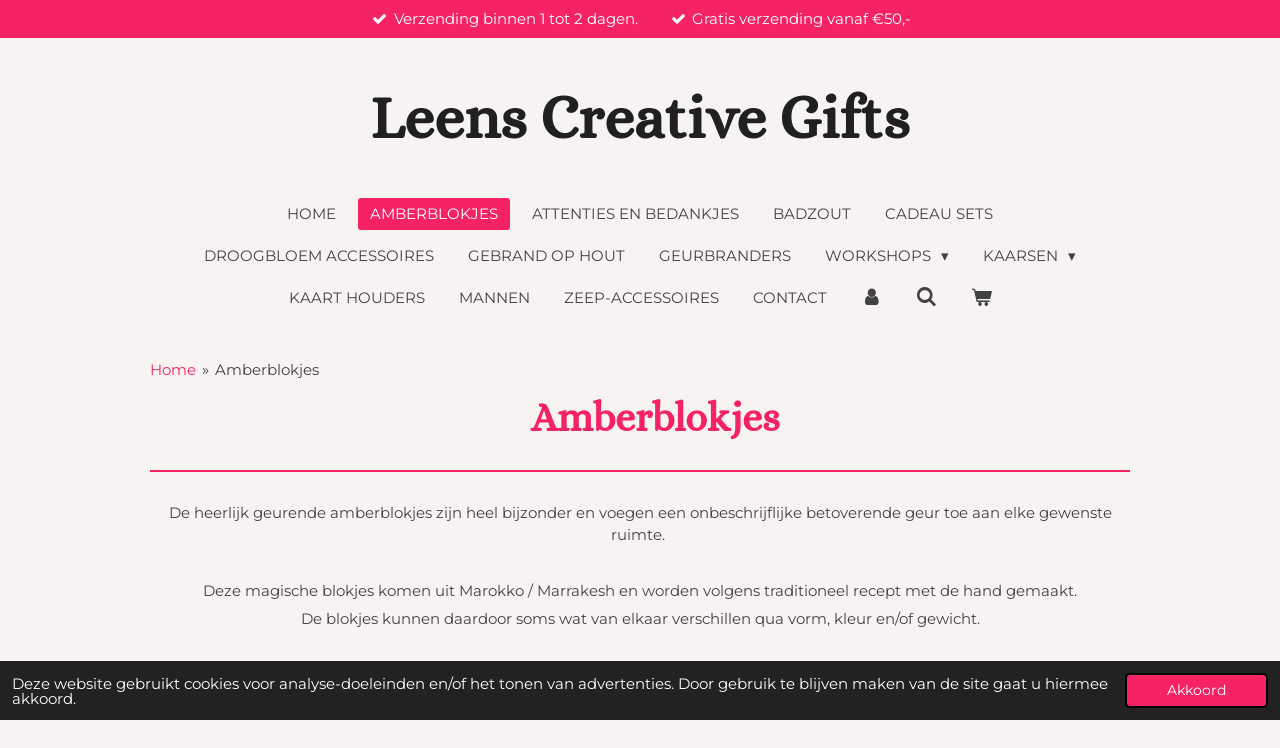

--- FILE ---
content_type: text/html; charset=UTF-8
request_url: https://www.leenscreativegifts.nl/amberblokjes
body_size: 21051
content:
<!DOCTYPE html>
<html lang="nl">
    <head>
        <meta http-equiv="Content-Type" content="text/html; charset=utf-8">
        <meta name="viewport" content="width=device-width, initial-scale=1.0, maximum-scale=5.0">
        <meta http-equiv="X-UA-Compatible" content="IE=edge">
        <link rel="canonical" href="https://www.leenscreativegifts.nl/amberblokjes">
        <link rel="sitemap" type="application/xml" href="https://www.leenscreativegifts.nl/sitemap.xml">
        <meta property="og:title" content="Amberblokjes - Marrokaanse Amberblokjes - Amberblokjes met rasp - Amberblokjes kopen - Amberblokjes waxbrander - Amberblokjes geuren - Amberblokjes cadeau - Geschenk - Relatiegeschenk - Leens Creative Gifts">
        <meta property="og:url" content="https://www.leenscreativegifts.nl/amberblokjes">
        <base href="https://www.leenscreativegifts.nl/">
        <meta name="description" property="og:description" content="Marrokaanse Amberblokjes zijn een milieubewuste keuze voor als je op zoek bent naar een duurzame huisparfum. De Amberblokjes zijn er in heel vel verschillende geuren zodat er altijd wel één is die het best bij je past.
Er zijn meerdere mogelijkheden om de blokjes te gebruiken wanneer de geur wat afneemt.
Schaaf er wat vanaf met de speciale mini rasp en gebruik het poeder of schaafsel van het blokje in een waxbrander.">
                <script nonce="0cfffcba1ff58c1315fdfc96e2e070ea">
            
            window.JOUWWEB = window.JOUWWEB || {};
            window.JOUWWEB.application = window.JOUWWEB.application || {};
            window.JOUWWEB.application = {"backends":[{"domain":"jouwweb.nl","freeDomain":"jouwweb.site"},{"domain":"webador.com","freeDomain":"webadorsite.com"},{"domain":"webador.de","freeDomain":"webadorsite.com"},{"domain":"webador.fr","freeDomain":"webadorsite.com"},{"domain":"webador.es","freeDomain":"webadorsite.com"},{"domain":"webador.it","freeDomain":"webadorsite.com"},{"domain":"jouwweb.be","freeDomain":"jouwweb.site"},{"domain":"webador.ie","freeDomain":"webadorsite.com"},{"domain":"webador.co.uk","freeDomain":"webadorsite.com"},{"domain":"webador.at","freeDomain":"webadorsite.com"},{"domain":"webador.be","freeDomain":"webadorsite.com"},{"domain":"webador.ch","freeDomain":"webadorsite.com"},{"domain":"webador.ch","freeDomain":"webadorsite.com"},{"domain":"webador.mx","freeDomain":"webadorsite.com"},{"domain":"webador.com","freeDomain":"webadorsite.com"},{"domain":"webador.dk","freeDomain":"webadorsite.com"},{"domain":"webador.se","freeDomain":"webadorsite.com"},{"domain":"webador.no","freeDomain":"webadorsite.com"},{"domain":"webador.fi","freeDomain":"webadorsite.com"},{"domain":"webador.ca","freeDomain":"webadorsite.com"},{"domain":"webador.ca","freeDomain":"webadorsite.com"},{"domain":"webador.pl","freeDomain":"webadorsite.com"},{"domain":"webador.com.au","freeDomain":"webadorsite.com"},{"domain":"webador.nz","freeDomain":"webadorsite.com"}],"editorLocale":"nl-NL","editorTimezone":"Europe\/Amsterdam","editorLanguage":"nl","analytics4TrackingId":"G-E6PZPGE4QM","analyticsDimensions":[],"backendDomain":"www.jouwweb.nl","backendShortDomain":"jouwweb.nl","backendKey":"jouwweb-nl","freeWebsiteDomain":"jouwweb.site","noSsl":false,"build":{"reference":"6b41f7b"},"linkHostnames":["www.jouwweb.nl","www.webador.com","www.webador.de","www.webador.fr","www.webador.es","www.webador.it","www.jouwweb.be","www.webador.ie","www.webador.co.uk","www.webador.at","www.webador.be","www.webador.ch","fr.webador.ch","www.webador.mx","es.webador.com","www.webador.dk","www.webador.se","www.webador.no","www.webador.fi","www.webador.ca","fr.webador.ca","www.webador.pl","www.webador.com.au","www.webador.nz"],"assetsUrl":"https:\/\/assets.jwwb.nl","loginUrl":"https:\/\/www.jouwweb.nl\/inloggen","publishUrl":"https:\/\/www.jouwweb.nl\/v2\/website\/2333065\/publish-proxy","adminUserOrIp":false,"pricing":{"plans":{"lite":{"amount":"700","currency":"EUR"},"pro":{"amount":"1200","currency":"EUR"},"business":{"amount":"2400","currency":"EUR"}},"yearlyDiscount":{"price":{"amount":"4800","currency":"EUR"},"ratio":0.17,"percent":"17%","discountPrice":{"amount":"4800","currency":"EUR"},"termPricePerMonth":{"amount":"2400","currency":"EUR"},"termPricePerYear":{"amount":"24000","currency":"EUR"}}},"hcUrl":{"add-product-variants":"https:\/\/help.jouwweb.nl\/hc\/nl\/articles\/28594307773201","basic-vs-advanced-shipping":"https:\/\/help.jouwweb.nl\/hc\/nl\/articles\/28594268794257","html-in-head":"https:\/\/help.jouwweb.nl\/hc\/nl\/articles\/28594336422545","link-domain-name":"https:\/\/help.jouwweb.nl\/hc\/nl\/articles\/28594325307409","optimize-for-mobile":"https:\/\/help.jouwweb.nl\/hc\/nl\/articles\/28594312927121","seo":"https:\/\/help.jouwweb.nl\/hc\/nl\/sections\/28507243966737","transfer-domain-name":"https:\/\/help.jouwweb.nl\/hc\/nl\/articles\/28594325232657","website-not-secure":"https:\/\/help.jouwweb.nl\/hc\/nl\/articles\/28594252935825"}};
            window.JOUWWEB.brand = {"type":"jouwweb","name":"JouwWeb","domain":"JouwWeb.nl","supportEmail":"support@jouwweb.nl"};
                    
                window.JOUWWEB = window.JOUWWEB || {};
                window.JOUWWEB.websiteRendering = {"locale":"nl-NL","timezone":"Europe\/Amsterdam","routes":{"api\/upload\/product-field":"\/_api\/upload\/product-field","checkout\/cart":"\/winkelwagen","payment":"\/bestelling-afronden\/:publicOrderId","payment\/forward":"\/bestelling-afronden\/:publicOrderId\/forward","public-order":"\/bestelling\/:publicOrderId","checkout\/authorize":"\/winkelwagen\/authorize\/:gateway","wishlist":"\/verlanglijst"}};
                                                    window.JOUWWEB.website = {"id":2333065,"locale":"nl-NL","enabled":true,"title":"Leens Creative Gifts","hasTitle":true,"roleOfLoggedInUser":null,"ownerLocale":"nl-NL","plan":"business","freeWebsiteDomain":"jouwweb.site","backendKey":"jouwweb-nl","currency":"EUR","defaultLocale":"nl-NL","url":"https:\/\/www.leenscreativegifts.nl\/","homepageSegmentId":9063800,"category":"webshop","isOffline":false,"isPublished":true,"locales":["nl-NL"],"allowed":{"ads":false,"credits":true,"externalLinks":true,"slideshow":true,"customDefaultSlideshow":true,"hostedAlbums":true,"moderators":true,"mailboxQuota":10,"statisticsVisitors":true,"statisticsDetailed":true,"statisticsMonths":-1,"favicon":true,"password":true,"freeDomains":0,"freeMailAccounts":1,"canUseLanguages":false,"fileUpload":true,"legacyFontSize":false,"webshop":true,"products":-1,"imageText":false,"search":true,"audioUpload":true,"videoUpload":5000,"allowDangerousForms":false,"allowHtmlCode":true,"mobileBar":true,"sidebar":false,"poll":false,"allowCustomForms":true,"allowBusinessListing":true,"allowCustomAnalytics":true,"allowAccountingLink":true,"digitalProducts":true,"sitemapElement":false},"mobileBar":{"enabled":true,"theme":"accent","email":{"active":true,"value":"info@leenscreativegifts.nl"},"location":{"active":true,"value":"Molenstraat, 75A, WATERLANDKERKJE"},"phone":{"active":false},"whatsapp":{"active":true,"value":"+31646265353"},"social":{"active":false,"network":"facebook"}},"webshop":{"enabled":true,"currency":"EUR","taxEnabled":false,"taxInclusive":true,"vatDisclaimerVisible":false,"orderNotice":"<p>Indien je bij je bestelling speciale wensen hebt kun je dit doorgeven in het gedeelte opmerkingen.<\/p>","orderConfirmation":"<p>Hartelijk bedankt voor je bestelling!<br \/>\r\nWe gaan zo snel mogelijk met jou pakket aan de slag.<\/p>","freeShipping":true,"freeShippingAmount":"50.00","shippingDisclaimerVisible":false,"pickupAllowed":false,"couponAllowed":true,"detailsPageAvailable":true,"socialMediaVisible":false,"termsPage":9674654,"termsPageUrl":"\/algemene-voorwaarden","extraTerms":null,"pricingVisible":true,"orderButtonVisible":true,"shippingAdvanced":false,"shippingAdvancedBackEnd":false,"soldOutVisible":false,"backInStockNotificationEnabled":false,"canAddProducts":true,"nextOrderNumber":14,"allowedServicePoints":["postnl","dhl"],"sendcloudConfigured":false,"sendcloudFallbackPublicKey":"a3d50033a59b4a598f1d7ce7e72aafdf","taxExemptionAllowed":false,"invoiceComment":null,"emptyCartVisible":true,"minimumOrderPrice":null,"productNumbersEnabled":false,"wishlistEnabled":true,"hideTaxOnCart":false},"isTreatedAsWebshop":true};                            window.JOUWWEB.cart = {"products":[],"coupon":null,"shippingCountryCode":null,"shippingChoice":null,"breakdown":[]};                            window.JOUWWEB.scripts = ["website-rendering\/webshop"];                        window.parent.JOUWWEB.colorPalette = window.JOUWWEB.colorPalette;
        </script>
                <title>Amberblokjes - Marrokaanse Amberblokjes - Amberblokjes met rasp - Amberblokjes kopen - Amberblokjes waxbrander - Amberblokjes geuren - Amberblokjes cadeau - Geschenk - Relatiegeschenk - Leens Creative Gifts</title>
                                            <link href="https://primary.jwwb.nl/public/n/m/i/temp-wtcnspinykhcgckxqqkf/touch-icon-iphone.png?bust=1689238617" rel="apple-touch-icon" sizes="60x60">                                                <link href="https://primary.jwwb.nl/public/n/m/i/temp-wtcnspinykhcgckxqqkf/touch-icon-ipad.png?bust=1689238617" rel="apple-touch-icon" sizes="76x76">                                                <link href="https://primary.jwwb.nl/public/n/m/i/temp-wtcnspinykhcgckxqqkf/touch-icon-iphone-retina.png?bust=1689238617" rel="apple-touch-icon" sizes="120x120">                                                <link href="https://primary.jwwb.nl/public/n/m/i/temp-wtcnspinykhcgckxqqkf/touch-icon-ipad-retina.png?bust=1689238617" rel="apple-touch-icon" sizes="152x152">                                                <link href="https://primary.jwwb.nl/public/n/m/i/temp-wtcnspinykhcgckxqqkf/favicon.png?bust=1689238617" rel="shortcut icon">                                                <link href="https://primary.jwwb.nl/public/n/m/i/temp-wtcnspinykhcgckxqqkf/favicon.png?bust=1689238617" rel="icon">                                        <meta property="og:image" content="https&#x3A;&#x2F;&#x2F;primary.jwwb.nl&#x2F;public&#x2F;n&#x2F;m&#x2F;i&#x2F;temp-wtcnspinykhcgckxqqkf&#x2F;img_20240619_165845_edit_1226560721331059-high.jpg&#x3F;enable-io&#x3D;true&amp;enable&#x3D;upscale&amp;fit&#x3D;bounds&amp;width&#x3D;1200">
                    <meta property="og:image" content="https&#x3A;&#x2F;&#x2F;primary.jwwb.nl&#x2F;public&#x2F;n&#x2F;m&#x2F;i&#x2F;temp-wtcnspinykhcgckxqqkf&#x2F;img_20240619_165928_edit_1226635543325319-high.jpg&#x3F;enable-io&#x3D;true&amp;enable&#x3D;upscale&amp;fit&#x3D;bounds&amp;width&#x3D;1200">
                    <meta property="og:image" content="https&#x3A;&#x2F;&#x2F;primary.jwwb.nl&#x2F;public&#x2F;n&#x2F;m&#x2F;i&#x2F;temp-wtcnspinykhcgckxqqkf&#x2F;2im8jm&#x2F;miniraspvoramberblokjes.webp">
                    <meta property="og:image" content="https&#x3A;&#x2F;&#x2F;primary.jwwb.nl&#x2F;public&#x2F;n&#x2F;m&#x2F;i&#x2F;temp-wtcnspinykhcgckxqqkf&#x2F;5ow8be&#x2F;geurblokjegreentea-1.webp">
                    <meta property="og:image" content="https&#x3A;&#x2F;&#x2F;primary.jwwb.nl&#x2F;public&#x2F;n&#x2F;m&#x2F;i&#x2F;temp-wtcnspinykhcgckxqqkf&#x2F;44ryy3&#x2F;geurblokjebreeze.jpg">
                    <meta property="og:image" content="https&#x3A;&#x2F;&#x2F;primary.jwwb.nl&#x2F;public&#x2F;n&#x2F;m&#x2F;i&#x2F;temp-wtcnspinykhcgckxqqkf&#x2F;3dhiq7&#x2F;blokjeblackmusk.jpg">
                    <meta property="og:image" content="https&#x3A;&#x2F;&#x2F;primary.jwwb.nl&#x2F;public&#x2F;n&#x2F;m&#x2F;i&#x2F;temp-wtcnspinykhcgckxqqkf&#x2F;img_20240619_165418_edit_1226292816140996-high.jpg&#x3F;enable-io&#x3D;true&amp;enable&#x3D;upscale&amp;fit&#x3D;bounds&amp;width&#x3D;1200">
                    <meta property="og:image" content="https&#x3A;&#x2F;&#x2F;primary.jwwb.nl&#x2F;public&#x2F;n&#x2F;m&#x2F;i&#x2F;temp-wtcnspinykhcgckxqqkf&#x2F;img_20240619_164122_edit_1225723877990041-high-zccvdi.jpg&#x3F;enable-io&#x3D;true&amp;enable&#x3D;upscale&amp;fit&#x3D;bounds&amp;width&#x3D;1200">
                    <meta property="og:image" content="https&#x3A;&#x2F;&#x2F;primary.jwwb.nl&#x2F;public&#x2F;n&#x2F;m&#x2F;i&#x2F;temp-wtcnspinykhcgckxqqkf&#x2F;76m5nh&#x2F;geurblokjeeucalyptus-1.jpg">
                    <meta property="og:image" content="https&#x3A;&#x2F;&#x2F;primary.jwwb.nl&#x2F;public&#x2F;n&#x2F;m&#x2F;i&#x2F;temp-wtcnspinykhcgckxqqkf&#x2F;1bplzd&#x2F;blokjevanilleflowers.jpg">
                    <meta property="og:image" content="https&#x3A;&#x2F;&#x2F;primary.jwwb.nl&#x2F;public&#x2F;n&#x2F;m&#x2F;i&#x2F;temp-wtcnspinykhcgckxqqkf&#x2F;8npwxz&#x2F;blokjerose.jpg">
                    <meta property="og:image" content="https&#x3A;&#x2F;&#x2F;primary.jwwb.nl&#x2F;public&#x2F;n&#x2F;m&#x2F;i&#x2F;temp-wtcnspinykhcgckxqqkf&#x2F;7xd3mh&#x2F;blokjelavendel.jpg">
                    <meta property="og:image" content="https&#x3A;&#x2F;&#x2F;primary.jwwb.nl&#x2F;public&#x2F;n&#x2F;m&#x2F;i&#x2F;temp-wtcnspinykhcgckxqqkf&#x2F;iauxpd&#x2F;blokjelimoncello.jpg">
                    <meta property="og:image" content="https&#x3A;&#x2F;&#x2F;primary.jwwb.nl&#x2F;public&#x2F;n&#x2F;m&#x2F;i&#x2F;temp-wtcnspinykhcgckxqqkf&#x2F;0fsy6d&#x2F;blokjeoriginalamber.jpg">
                    <meta property="og:image" content="https&#x3A;&#x2F;&#x2F;primary.jwwb.nl&#x2F;public&#x2F;n&#x2F;m&#x2F;i&#x2F;temp-wtcnspinykhcgckxqqkf&#x2F;8b4126&#x2F;blokjeorangeblossom.jpg">
                    <meta property="og:image" content="https&#x3A;&#x2F;&#x2F;primary.jwwb.nl&#x2F;public&#x2F;n&#x2F;m&#x2F;i&#x2F;temp-wtcnspinykhcgckxqqkf&#x2F;czinr0&#x2F;geurblokjegentlegrey.jpg">
                    <meta property="og:image" content="https&#x3A;&#x2F;&#x2F;primary.jwwb.nl&#x2F;public&#x2F;n&#x2F;m&#x2F;i&#x2F;temp-wtcnspinykhcgckxqqkf&#x2F;z1dx2y&#x2F;blokjesandalwood.jpg">
                    <meta property="og:image" content="https&#x3A;&#x2F;&#x2F;primary.jwwb.nl&#x2F;public&#x2F;n&#x2F;m&#x2F;i&#x2F;temp-wtcnspinykhcgckxqqkf&#x2F;zti38n&#x2F;photoroom2.png">
                    <meta property="og:image" content="https&#x3A;&#x2F;&#x2F;primary.jwwb.nl&#x2F;public&#x2F;n&#x2F;m&#x2F;i&#x2F;temp-wtcnspinykhcgckxqqkf&#x2F;nwy0ry&#x2F;ideallogo.png">
                    <meta property="og:image" content="https&#x3A;&#x2F;&#x2F;primary.jwwb.nl&#x2F;public&#x2F;n&#x2F;m&#x2F;i&#x2F;temp-wtcnspinykhcgckxqqkf&#x2F;g3kpum&#x2F;photoroom-20220824_000243_edit_15369650191924.png">
                    <meta property="og:image" content="https&#x3A;&#x2F;&#x2F;primary.jwwb.nl&#x2F;public&#x2F;n&#x2F;m&#x2F;i&#x2F;temp-wtcnspinykhcgckxqqkf&#x2F;z5tekw&#x2F;bancontactlogo.png&#x3F;enable-io&#x3D;true&amp;enable&#x3D;upscale&amp;fit&#x3D;bounds&amp;width&#x3D;1200">
                                    <meta name="twitter:card" content="summary_large_image">
                        <meta property="twitter:image" content="https&#x3A;&#x2F;&#x2F;primary.jwwb.nl&#x2F;public&#x2F;n&#x2F;m&#x2F;i&#x2F;temp-wtcnspinykhcgckxqqkf&#x2F;img_20240619_165845_edit_1226560721331059-high.jpg&#x3F;enable-io&#x3D;true&amp;enable&#x3D;upscale&amp;fit&#x3D;bounds&amp;width&#x3D;1200">
                                                    <script src="https://plausible.io/js/script.manual.js" nonce="0cfffcba1ff58c1315fdfc96e2e070ea" data-turbo-track="reload" defer data-domain="shard15.jouwweb.nl"></script>
<link rel="stylesheet" type="text/css" href="https://gfonts.jwwb.nl/css?display=fallback&amp;family=Montserrat%3A400%2C700%2C400italic%2C700italic%7CAlice%3A400%2C700%2C400italic%2C700italic" nonce="0cfffcba1ff58c1315fdfc96e2e070ea" data-turbo-track="dynamic">
<script src="https://assets.jwwb.nl/assets/build/website-rendering/nl-NL.js?bust=af8dcdef13a1895089e9" nonce="0cfffcba1ff58c1315fdfc96e2e070ea" data-turbo-track="reload" defer></script>
<script src="https://assets.jwwb.nl/assets/website-rendering/runtime.cee983c75391f900fb05.js?bust=4ce5de21b577bc4120dd" nonce="0cfffcba1ff58c1315fdfc96e2e070ea" data-turbo-track="reload" defer></script>
<script src="https://assets.jwwb.nl/assets/website-rendering/812.881ee67943804724d5af.js?bust=78ab7ad7d6392c42d317" nonce="0cfffcba1ff58c1315fdfc96e2e070ea" data-turbo-track="reload" defer></script>
<script src="https://assets.jwwb.nl/assets/website-rendering/main.6f3b76e6daa809beb5d3.js?bust=4fe49ad11687c7986bba" nonce="0cfffcba1ff58c1315fdfc96e2e070ea" data-turbo-track="reload" defer></script>
<link rel="preload" href="https://assets.jwwb.nl/assets/website-rendering/styles.b83234e565c3f5d36f30.css?bust=04d802c8a3278e841c1d" as="style">
<link rel="preload" href="https://assets.jwwb.nl/assets/website-rendering/fonts/icons-website-rendering/font/website-rendering.woff2?bust=bd2797014f9452dadc8e" as="font" crossorigin>
<link rel="preconnect" href="https://gfonts.jwwb.nl">
<link rel="stylesheet" type="text/css" href="https://assets.jwwb.nl/assets/website-rendering/styles.b83234e565c3f5d36f30.css?bust=04d802c8a3278e841c1d" nonce="0cfffcba1ff58c1315fdfc96e2e070ea" data-turbo-track="dynamic">
<link rel="preconnect" href="https://assets.jwwb.nl">
<link rel="stylesheet" type="text/css" href="https://primary.jwwb.nl/public/n/m/i/temp-wtcnspinykhcgckxqqkf/style.css?bust=1768824384" nonce="0cfffcba1ff58c1315fdfc96e2e070ea" data-turbo-track="dynamic">    </head>
    <body
        id="top"
        class="jw-is-no-slideshow jw-header-is-text jw-is-segment-page jw-is-frontend jw-is-no-sidebar jw-is-messagebar jw-is-no-touch-device jw-is-no-mobile"
                                    data-jouwweb-page="9762625"
                                                data-jouwweb-segment-id="9762625"
                                                data-jouwweb-segment-type="page"
                                                data-template-threshold="1020"
                                                data-template-name="clean&#x7C;clean-shop"
                            itemscope
        itemtype="https://schema.org/WebPage"
    >
                                    <meta itemprop="url" content="https://www.leenscreativegifts.nl/amberblokjes">
        <a href="#main-content" class="jw-skip-link">
            Ga direct naar de hoofdinhoud        </a>
        <div class="jw-background"></div>
        <div class="jw-body">
            <div class="jw-mobile-menu jw-mobile-is-text js-mobile-menu">
            <button
            type="button"
            class="jw-mobile-menu__button jw-mobile-toggle"
            aria-label="Open / sluit menu"
        >
            <span class="jw-icon-burger"></span>
        </button>
        <div class="jw-mobile-header jw-mobile-header--text">
        <a            class="jw-mobile-header-content"
                            href="/"
                        >
                                        <div class="jw-mobile-text">
                    <span style="display: inline-block; font-size: 100%; color: #202020;"><span style="display: inline-block;">Leens Creative Gifts</span></span>                </div>
                    </a>
    </div>

        <a
        href="/winkelwagen"
        class="jw-mobile-menu__button jw-mobile-header-cart"
        aria-label="Bekijk winkelwagen"
    >
        <span class="jw-icon-badge-wrapper">
            <span class="website-rendering-icon-basket" aria-hidden="true"></span>
            <span class="jw-icon-badge hidden" aria-hidden="true"></span>
        </span>
    </a>
    
    </div>
    <div class="jw-mobile-menu-search jw-mobile-menu-search--hidden">
        <form
            action="/zoeken"
            method="get"
            class="jw-mobile-menu-search__box"
        >
            <input
                type="text"
                name="q"
                value=""
                placeholder="Zoeken..."
                class="jw-mobile-menu-search__input"
                aria-label="Zoeken"
            >
            <button type="submit" class="jw-btn jw-btn--style-flat jw-mobile-menu-search__button" aria-label="Zoeken">
                <span class="website-rendering-icon-search" aria-hidden="true"></span>
            </button>
            <button type="button" class="jw-btn jw-btn--style-flat jw-mobile-menu-search__button js-cancel-search" aria-label="Zoekopdracht annuleren">
                <span class="website-rendering-icon-cancel" aria-hidden="true"></span>
            </button>
        </form>
    </div>
            <div class="message-bar message-bar--accent"><div class="message-bar__container"><ul class="message-bar-usps"><li class="message-bar-usps__item"><i class="website-rendering-icon-ok"></i><span>Verzending binnen 1 tot 2 dagen.</span></li><li class="message-bar-usps__item"><i class="website-rendering-icon-ok"></i><span>Gratis verzending vanaf €50,-</span></li></ul></div></div><div class="topmenu">
    <header>
        <div class="topmenu-inner js-topbar-content-container">
            <div class="jw-header-logo">
        <div
    class="jw-header jw-header-title-container jw-header-text jw-header-text-toggle"
    data-stylable="true"
>
    <a        id="jw-header-title"
        class="jw-header-title"
                    href="/"
            >
        <span style="display: inline-block; font-size: 100%; color: #202020;"><span style="display: inline-block;">Leens Creative Gifts</span></span>    </a>
</div>
</div>
            <nav class="menu jw-menu-copy">
                <ul
    id="jw-menu"
    class="jw-menu jw-menu-horizontal"
            >
            <li
    class="jw-menu-item"
>
        <a        class="jw-menu-link"
        href="/"                                            data-page-link-id="9063800"
                            >
                <span class="">
            Home        </span>
            </a>
                </li>
            <li
    class="jw-menu-item jw-menu-is-active"
>
        <a        class="jw-menu-link js-active-menu-item"
        href="/amberblokjes"                                            data-page-link-id="9762625"
                            >
                <span class="">
            Amberblokjes        </span>
            </a>
                </li>
            <li
    class="jw-menu-item"
>
        <a        class="jw-menu-link"
        href="/attenties-en-bedankjes"                                            data-page-link-id="21961326"
                            >
                <span class="">
            Attenties en Bedankjes        </span>
            </a>
                </li>
            <li
    class="jw-menu-item"
>
        <a        class="jw-menu-link"
        href="/badzout"                                            data-page-link-id="10894977"
                            >
                <span class="">
            Badzout        </span>
            </a>
                </li>
            <li
    class="jw-menu-item"
>
        <a        class="jw-menu-link"
        href="/cadeau-sets"                                            data-page-link-id="10614650"
                            >
                <span class="">
            Cadeau sets        </span>
            </a>
                </li>
            <li
    class="jw-menu-item"
>
        <a        class="jw-menu-link"
        href="/droogbloem-accessoires"                                            data-page-link-id="14959752"
                            >
                <span class="">
            Droogbloem accessoires        </span>
            </a>
                </li>
            <li
    class="jw-menu-item"
>
        <a        class="jw-menu-link"
        href="/gebrand-op-hout"                                            data-page-link-id="22543252"
                            >
                <span class="">
            Gebrand op hout        </span>
            </a>
                </li>
            <li
    class="jw-menu-item"
>
        <a        class="jw-menu-link"
        href="/geurbranders"                                            data-page-link-id="10145937"
                            >
                <span class="">
            Geurbranders        </span>
            </a>
                </li>
            <li
    class="jw-menu-item jw-menu-has-submenu"
>
        <a        class="jw-menu-link"
        href="/workshops"                                            data-page-link-id="24575341"
                            >
                <span class="">
            Workshops        </span>
                    <span class="jw-arrow jw-arrow-toplevel"></span>
            </a>
                    <ul
            class="jw-submenu"
                    >
                            <li
    class="jw-menu-item"
>
        <a        class="jw-menu-link"
        href="/workshops/pyrografie"                                            data-page-link-id="24575375"
                            >
                <span class="">
            Pyrografie        </span>
            </a>
                </li>
                    </ul>
        </li>
            <li
    class="jw-menu-item jw-menu-has-submenu"
>
        <a        class="jw-menu-link"
        href="/kaarsen"                                            data-page-link-id="9953788"
                            >
                <span class="">
            Kaarsen        </span>
                    <span class="jw-arrow jw-arrow-toplevel"></span>
            </a>
                    <ul
            class="jw-submenu"
                    >
                            <li
    class="jw-menu-item"
>
        <a        class="jw-menu-link"
        href="/kaarsen/bijenwas-kaarsen"                                            data-page-link-id="22039101"
                            >
                <span class="">
            Bijenwas kaarsen        </span>
            </a>
                </li>
                            <li
    class="jw-menu-item"
>
        <a        class="jw-menu-link"
        href="/kaarsen/geurkaarsen"                                            data-page-link-id="11906413"
                            >
                <span class="">
            Geurkaarsen        </span>
            </a>
                </li>
                    </ul>
        </li>
            <li
    class="jw-menu-item"
>
        <a        class="jw-menu-link"
        href="/kaart-houders"                                            data-page-link-id="10147049"
                            >
                <span class="">
            Kaart houders        </span>
            </a>
                </li>
            <li
    class="jw-menu-item"
>
        <a        class="jw-menu-link"
        href="/mannen"                                            data-page-link-id="10067502"
                            >
                <span class="">
            Mannen        </span>
            </a>
                </li>
            <li
    class="jw-menu-item"
>
        <a        class="jw-menu-link"
        href="/zeep-accessoires"                                            data-page-link-id="9806833"
                            >
                <span class="">
            Zeep-accessoires        </span>
            </a>
                </li>
            <li
    class="jw-menu-item"
>
        <a        class="jw-menu-link"
        href="/contact"                                            data-page-link-id="9064294"
                            >
                <span class="">
            Contact        </span>
            </a>
                </li>
            <li
    class="jw-menu-item"
>
        <a        class="jw-menu-link jw-menu-link--icon"
        href="/account"                                                            title="Account"
            >
                                <span class="website-rendering-icon-user"></span>
                            <span class="hidden-desktop-horizontal-menu">
            Account        </span>
            </a>
                </li>
            <li
    class="jw-menu-item jw-menu-search-item"
>
        <button        class="jw-menu-link jw-menu-link--icon jw-text-button"
                                                                    title="Zoeken"
            >
                                <span class="website-rendering-icon-search"></span>
                            <span class="hidden-desktop-horizontal-menu">
            Zoeken        </span>
            </button>
                
            <div class="jw-popover-container jw-popover-container--inline is-hidden">
                <div class="jw-popover-backdrop"></div>
                <div class="jw-popover">
                    <div class="jw-popover__arrow"></div>
                    <div class="jw-popover__content jw-section-white">
                        <form  class="jw-search" action="/zoeken" method="get">
                            
                            <input class="jw-search__input" type="text" name="q" value="" placeholder="Zoeken..." aria-label="Zoeken" >
                            <button class="jw-search__submit" type="submit" aria-label="Zoeken">
                                <span class="website-rendering-icon-search" aria-hidden="true"></span>
                            </button>
                        </form>
                    </div>
                </div>
            </div>
                        </li>
            <li
    class="jw-menu-item jw-menu-wishlist-item js-menu-wishlist-item jw-menu-wishlist-item--hidden"
>
        <a        class="jw-menu-link jw-menu-link--icon"
        href="/verlanglijst"                                                            title="Verlanglijst"
            >
                                    <span class="jw-icon-badge-wrapper">
                        <span class="website-rendering-icon-heart"></span>
                                            <span class="jw-icon-badge hidden">
                    0                </span>
                            <span class="hidden-desktop-horizontal-menu">
            Verlanglijst        </span>
            </a>
                </li>
            <li
    class="jw-menu-item js-menu-cart-item "
>
        <a        class="jw-menu-link jw-menu-link--icon"
        href="/winkelwagen"                                                            title="Winkelwagen"
            >
                                    <span class="jw-icon-badge-wrapper">
                        <span class="website-rendering-icon-basket"></span>
                                            <span class="jw-icon-badge hidden">
                    0                </span>
                            <span class="hidden-desktop-horizontal-menu">
            Winkelwagen        </span>
            </a>
                </li>
    
    </ul>

    <script nonce="0cfffcba1ff58c1315fdfc96e2e070ea" id="jw-mobile-menu-template" type="text/template">
        <ul id="jw-menu" class="jw-menu jw-menu-horizontal jw-menu-spacing--mobile-bar">
                            <li
    class="jw-menu-item jw-menu-search-item"
>
                
                 <li class="jw-menu-item jw-mobile-menu-search-item">
                    <form class="jw-search" action="/zoeken" method="get">
                        <input class="jw-search__input" type="text" name="q" value="" placeholder="Zoeken..." aria-label="Zoeken">
                        <button class="jw-search__submit" type="submit" aria-label="Zoeken">
                            <span class="website-rendering-icon-search" aria-hidden="true"></span>
                        </button>
                    </form>
                </li>
                        </li>
                            <li
    class="jw-menu-item"
>
        <a        class="jw-menu-link"
        href="/"                                            data-page-link-id="9063800"
                            >
                <span class="">
            Home        </span>
            </a>
                </li>
                            <li
    class="jw-menu-item jw-menu-is-active"
>
        <a        class="jw-menu-link js-active-menu-item"
        href="/amberblokjes"                                            data-page-link-id="9762625"
                            >
                <span class="">
            Amberblokjes        </span>
            </a>
                </li>
                            <li
    class="jw-menu-item"
>
        <a        class="jw-menu-link"
        href="/attenties-en-bedankjes"                                            data-page-link-id="21961326"
                            >
                <span class="">
            Attenties en Bedankjes        </span>
            </a>
                </li>
                            <li
    class="jw-menu-item"
>
        <a        class="jw-menu-link"
        href="/badzout"                                            data-page-link-id="10894977"
                            >
                <span class="">
            Badzout        </span>
            </a>
                </li>
                            <li
    class="jw-menu-item"
>
        <a        class="jw-menu-link"
        href="/cadeau-sets"                                            data-page-link-id="10614650"
                            >
                <span class="">
            Cadeau sets        </span>
            </a>
                </li>
                            <li
    class="jw-menu-item"
>
        <a        class="jw-menu-link"
        href="/droogbloem-accessoires"                                            data-page-link-id="14959752"
                            >
                <span class="">
            Droogbloem accessoires        </span>
            </a>
                </li>
                            <li
    class="jw-menu-item"
>
        <a        class="jw-menu-link"
        href="/gebrand-op-hout"                                            data-page-link-id="22543252"
                            >
                <span class="">
            Gebrand op hout        </span>
            </a>
                </li>
                            <li
    class="jw-menu-item"
>
        <a        class="jw-menu-link"
        href="/geurbranders"                                            data-page-link-id="10145937"
                            >
                <span class="">
            Geurbranders        </span>
            </a>
                </li>
                            <li
    class="jw-menu-item jw-menu-has-submenu"
>
        <a        class="jw-menu-link"
        href="/workshops"                                            data-page-link-id="24575341"
                            >
                <span class="">
            Workshops        </span>
                    <span class="jw-arrow jw-arrow-toplevel"></span>
            </a>
                    <ul
            class="jw-submenu"
                    >
                            <li
    class="jw-menu-item"
>
        <a        class="jw-menu-link"
        href="/workshops/pyrografie"                                            data-page-link-id="24575375"
                            >
                <span class="">
            Pyrografie        </span>
            </a>
                </li>
                    </ul>
        </li>
                            <li
    class="jw-menu-item jw-menu-has-submenu"
>
        <a        class="jw-menu-link"
        href="/kaarsen"                                            data-page-link-id="9953788"
                            >
                <span class="">
            Kaarsen        </span>
                    <span class="jw-arrow jw-arrow-toplevel"></span>
            </a>
                    <ul
            class="jw-submenu"
                    >
                            <li
    class="jw-menu-item"
>
        <a        class="jw-menu-link"
        href="/kaarsen/bijenwas-kaarsen"                                            data-page-link-id="22039101"
                            >
                <span class="">
            Bijenwas kaarsen        </span>
            </a>
                </li>
                            <li
    class="jw-menu-item"
>
        <a        class="jw-menu-link"
        href="/kaarsen/geurkaarsen"                                            data-page-link-id="11906413"
                            >
                <span class="">
            Geurkaarsen        </span>
            </a>
                </li>
                    </ul>
        </li>
                            <li
    class="jw-menu-item"
>
        <a        class="jw-menu-link"
        href="/kaart-houders"                                            data-page-link-id="10147049"
                            >
                <span class="">
            Kaart houders        </span>
            </a>
                </li>
                            <li
    class="jw-menu-item"
>
        <a        class="jw-menu-link"
        href="/mannen"                                            data-page-link-id="10067502"
                            >
                <span class="">
            Mannen        </span>
            </a>
                </li>
                            <li
    class="jw-menu-item"
>
        <a        class="jw-menu-link"
        href="/zeep-accessoires"                                            data-page-link-id="9806833"
                            >
                <span class="">
            Zeep-accessoires        </span>
            </a>
                </li>
                            <li
    class="jw-menu-item"
>
        <a        class="jw-menu-link"
        href="/contact"                                            data-page-link-id="9064294"
                            >
                <span class="">
            Contact        </span>
            </a>
                </li>
                            <li
    class="jw-menu-item"
>
        <a        class="jw-menu-link jw-menu-link--icon"
        href="/account"                                                            title="Account"
            >
                                <span class="website-rendering-icon-user"></span>
                            <span class="hidden-desktop-horizontal-menu">
            Account        </span>
            </a>
                </li>
                            <li
    class="jw-menu-item jw-menu-wishlist-item js-menu-wishlist-item jw-menu-wishlist-item--hidden"
>
        <a        class="jw-menu-link jw-menu-link--icon"
        href="/verlanglijst"                                                            title="Verlanglijst"
            >
                                    <span class="jw-icon-badge-wrapper">
                        <span class="website-rendering-icon-heart"></span>
                                            <span class="jw-icon-badge hidden">
                    0                </span>
                            <span class="hidden-desktop-horizontal-menu">
            Verlanglijst        </span>
            </a>
                </li>
            
                    </ul>
    </script>
            </nav>
        </div>
    </header>
</div>
<script nonce="0cfffcba1ff58c1315fdfc96e2e070ea">
    var backgroundElement = document.querySelector('.jw-background');

    JOUWWEB.templateConfig = {
        header: {
            selector: '.topmenu',
            mobileSelector: '.jw-mobile-menu',
            updatePusher: function (height, state) {

                if (state === 'desktop') {
                    // Expose the header height as a custom property so
                    // we can use this to set the background height in CSS.
                    if (backgroundElement && height) {
                        backgroundElement.setAttribute('style', '--header-height: ' + height + 'px;');
                    }
                } else if (state === 'mobile') {
                    $('.jw-menu-clone .jw-menu').css('margin-top', height);
                }
            },
        },
    };
</script>
<div class="main-content">
    
<main id="main-content" class="block-content">
    <div data-section-name="content" class="jw-section jw-section-content jw-responsive">
        <div
    id="jw-element-164268358"
    data-jw-element-id="164268358"
        class="jw-tree-node jw-element jw-strip-root jw-tree-container jw-responsive jw-node-is-first-child jw-node-is-last-child"
>
    <div
    id="jw-element-333223256"
    data-jw-element-id="333223256"
        class="jw-tree-node jw-element jw-strip jw-tree-container jw-responsive jw-strip--default jw-strip--style-color jw-strip--color-default jw-strip--padding-both jw-node-is-first-child jw-strip--primary jw-node-is-last-child"
>
    <div class="jw-strip__content-container"><div class="jw-strip__content jw-responsive">
                        <nav class="jw-breadcrumbs" aria-label="Kruimelpad"><ol><li><a href="/" class="jw-breadcrumbs__link">Home</a></li><li><span class="jw-breadcrumbs__separator" aria-hidden="true">&raquo;</span><a href="/amberblokjes" class="jw-breadcrumbs__link jw-breadcrumbs__link--current" aria-current="page">Amberblokjes</a></li></ol></nav><div
    id="jw-element-164268359"
    data-jw-element-id="164268359"
        class="jw-tree-node jw-element jw-image-text jw-node-is-first-child"
>
    <div class="jw-element-imagetext-text">
            <h2 class="jw-heading-100" style="padding-left: 30px; text-align: center;"><span style="color: #f62364;">Amberblokjes</span></h2>    </div>
</div><div
    id="jw-element-164281616"
    data-jw-element-id="164281616"
        class="jw-tree-node jw-element jw-separator"
>
    <div class="jw-element-separator-padding">
    <hr
        class="jw-element-separator jw-element-separator--thin jw-element-separator--solid"
        style="--jw-element-separator__margin&#x3A;&#x20;1.0000em&#x3B;border-color&#x3A;&#x20;var&#x28;--jw-swatch--paragraph-link-color,&#x20;&#x23;f62364&#x29;"
    />
</div>
</div><div
    id="jw-element-164268360"
    data-jw-element-id="164268360"
        class="jw-tree-node jw-element jw-image-text"
>
    <div class="jw-element-imagetext-text">
            <p style="text-align: center;">De heerlijk geurende amberblokjes zijn heel bijzonder en voegen een onbeschrijflijke betoverende geur toe aan elke gewenste ruimte.&nbsp;</p>
<p style="text-align: center;">&nbsp;</p>
<p style="text-align: center;">Deze magische blokjes komen uit Marokko / Marrakesh en worden volgens traditioneel recept met de hand gemaakt.</p>
<p style="text-align: center;">De blokjes kunnen daardoor soms wat van elkaar verschillen qua vorm, kleur en/of gewicht.</p>
<p style="text-align: center;">&nbsp;</p>
<p style="text-align: center;"><strong>Hoe de amberblokjes te gebruiken voor het beste resultaat ?</strong></p>
<p style="text-align: center;">Een amberblokje is als huisgeur/luchtverfrisser bijna overal te gebruiken waar jij het lekker wilt laten ruiken.</p>
<p style="text-align: center;">Denk aan je woonkamer, badkamer, toilet, slaapkamer, kast, etc.</p>
<p style="text-align: center;">Amberblokjes gaan super lang mee, maar na verloop van tijd zal de geur van het blokje iets afnemen...geen paniek, want wanneer je er wat vanaf schraapt komt de geur gewoon weer terug.</p>
<p style="text-align: center;">Gooi het schaafsel dan ook zeker niet weg,&nbsp; want je kunt dit weer prima gebruiken in een <a data-jwlink-type="product" data-jwlink-identifier="7837146" data-jwlink-title="Geurbranders Love" href="/product/7837146/geurbranders-love">geurbrander.</a></p>
<p style="text-align: center;">Gebruik wat snippers of schaafsel van het amberblokje in je stofzuigerzak, de heerlijke geur zal verspreid worden tijdens het stofzuigen, op die manier word stofzuigen een feestje.</p>
<p style="text-align: center;">In de linnenkast kun je de geurblokjes in een zakje tussen de kleding hangen of op een schaaltje leggen.</p>
<p style="text-align: center;">&nbsp;</p>
<p style="text-align: center;">Wil je het heerlijke geurblokje als solide lichaamsparfum gebruiken, wrijf het blokje dan zachtjes over de huid.</p>
<p style="text-align: center;">&nbsp;</p>
<p style="text-align: center;">Wees wel voorzichtig want het Amberblokje kan vlekken veroorzaken op materialen zoals houten meubilair of kleding, er zit namelijk wax in en dat is wat vettig, dat kan smelten als het warm wordt.</p>
<p style="text-align: center;">Zorg er dus altijd voor dat je het blokje op een leuk schaaltje legt of in een zakje kunt ophangen.</p>
<p style="text-align: center;">&nbsp;</p>
<p style="text-align: center;"><em>Amberblokjes bevatten natuurlijke en kunstmatige ingredi&euml;nten</em>, waaronder: Musk Ambrette, Musk Xylol, Vanaline, Rozen poeder, Essenti&euml;le olie, Parfum en Wax.</p>
<p>&nbsp;</p>    </div>
</div><div
    id="jw-element-164268361"
    data-jw-element-id="164268361"
        class="jw-tree-node jw-element jw-separator"
>
    <div class="jw-element-separator-padding">
    <hr
        class="jw-element-separator jw-element-separator--thin jw-element-separator--solid"
        style="--jw-element-separator__margin&#x3A;&#x20;1.0000em&#x3B;border-color&#x3A;&#x20;var&#x28;--jw-swatch--paragraph-link-color,&#x20;&#x23;f62364&#x29;"
    />
</div>
</div><div
    id="jw-element-333761194"
    data-jw-element-id="333761194"
        class="jw-tree-node jw-element jw-product"
>
    <div class="product js-product-container" data-webshop-product="&#x7B;&quot;id&quot;&#x3A;15031867,&quot;title&quot;&#x3A;&quot;Bamboo&#x20;schaaltje&#x20;zwart&quot;,&quot;url&quot;&#x3A;&quot;&#x5C;&#x2F;product&#x5C;&#x2F;15031867&#x5C;&#x2F;bamboo-schaaltje-zwart&quot;,&quot;variants&quot;&#x3A;&#x5B;&#x7B;&quot;id&quot;&#x3A;51929786,&quot;stock&quot;&#x3A;6,&quot;limited&quot;&#x3A;true,&quot;propertyValueIds&quot;&#x3A;&#x5B;&#x5D;&#x7D;&#x5D;,&quot;image&quot;&#x3A;&#x7B;&quot;id&quot;&#x3A;122863118,&quot;url&quot;&#x3A;&quot;https&#x3A;&#x5C;&#x2F;&#x5C;&#x2F;primary.jwwb.nl&#x5C;&#x2F;public&#x5C;&#x2F;n&#x5C;&#x2F;m&#x5C;&#x2F;i&#x5C;&#x2F;temp-wtcnspinykhcgckxqqkf&#x5C;&#x2F;img_20240619_165845_edit_1226560721331059-standard.jpg&quot;,&quot;width&quot;&#x3A;800,&quot;height&quot;&#x3A;1073&#x7D;&#x7D;">
            <div class="product__image-container">
            
            <a class="js-jouwweb-segment product-image" data-jwlink-type="product" data-jwlink-identifier="15031867" data-jwlink-title="Bamboo schaaltje zwart" data-jwlink-readonly data-segment-type="product" data-segment-id="15031867" href="/product/15031867/bamboo-schaaltje-zwart">                <img
                    class="product-image__image product-image__image--main"
                    loading="lazy"
                    src="https&#x3A;&#x2F;&#x2F;primary.jwwb.nl&#x2F;public&#x2F;n&#x2F;m&#x2F;i&#x2F;temp-wtcnspinykhcgckxqqkf&#x2F;img_20240619_165845_edit_1226560721331059-high.jpg&#x3F;enable-io&#x3D;true&amp;enable&#x3D;upscale&amp;fit&#x3D;bounds&amp;width&#x3D;414"
                                        srcset="https&#x3A;&#x2F;&#x2F;primary.jwwb.nl&#x2F;public&#x2F;n&#x2F;m&#x2F;i&#x2F;temp-wtcnspinykhcgckxqqkf&#x2F;img_20240619_165845_edit_1226560721331059-high.jpg&#x3F;enable-io&#x3D;true&amp;enable&#x3D;upscale&amp;fit&#x3D;bounds&amp;width&#x3D;414&#x20;1x,&#x20;https&#x3A;&#x2F;&#x2F;primary.jwwb.nl&#x2F;public&#x2F;n&#x2F;m&#x2F;i&#x2F;temp-wtcnspinykhcgckxqqkf&#x2F;img_20240619_165845_edit_1226560721331059-high.jpg&#x3F;enable-io&#x3D;true&amp;enable&#x3D;upscale&amp;fit&#x3D;bounds&amp;width&#x3D;828&#x20;2x"
                    sizes="(min-width: 656px) 180px, (max-width: 656px) 100vw"
                    alt=""
                >
            </a>        </div>
        <div class="product__top">
        <div class="product-sticker">Nieuw! </div>        <h3 class="product__heading heading__no-margin">
                            <a class="js-jouwweb-segment" data-jwlink-type="product" data-jwlink-identifier="15031867" data-jwlink-title="Bamboo schaaltje zwart" data-jwlink-readonly data-segment-type="product" data-segment-id="15031867" href="/product/15031867/bamboo-schaaltje-zwart">Bamboo schaaltje zwart</a>                    </h3>
                    <div>
                <div class="product__price js-product-container__price">
                    <span class="product__price__price">€ 3,95</span>
                </div>
                <div class="product__free-shipping-motivator js-product-container__free-shipping-motivator"></div>
            </div>
            </div>
            <div class="product__description">
                        <p>Bamboo schaaltje in de kleur zwart.&nbsp;</p>
<p>Echt lekker tijdloos en eindeloos te gebruiken met verschillende kleuren en geuren Amberblokjes.&nbsp;</p>
<p>Heb je graag een lekker geurtje in de toiletruimte?</p>
<p>Dit schaaltje geeft het leukste effect met twee Amberblokjes.</p>
<p>&nbsp;</p>        </div>
                    <div class="product__long-description">
            <a class="js-jouwweb-segment" data-jwlink-type="product" data-jwlink-identifier="15031867" data-jwlink-title="Bamboo schaaltje zwart" data-jwlink-readonly data-segment-type="product" data-segment-id="15031867" href="/product/15031867/bamboo-schaaltje-zwart">+ Bekijk details</a>        </div>
        <div class="product__button-container">
        <div class="product__button-notice hidden js-product-container__button-notice"></div>
<button
    type="button"
    class="jw-btn product__add-to-cart js-product-container__button jw-btn--size-small"
    title="In&#x20;winkelwagen"
        >
    <span>In winkelwagen</span>
</button>
        
<button
    type="button"
    class="jw-btn jw-btn--icon-only product__add-to-wishlist js-product-container__wishlist-button jw-btn--size-small"
    title="Toevoegen&#x20;aan&#x20;verlanglijst"
    aria-label="Toevoegen&#x20;aan&#x20;verlanglijst"
    >
    <span>
        <i class="js-product-container__add-to-wishlist_icon website-rendering-icon-heart-empty" aria-hidden="true"></i>
    </span>
</button>
            </div>
</div>

</div><div
    id="jw-element-333757328"
    data-jw-element-id="333757328"
        class="jw-tree-node jw-element jw-product"
>
    <div class="product js-product-container" data-webshop-product="&#x7B;&quot;id&quot;&#x3A;15031799,&quot;title&quot;&#x3A;&quot;Bamboo&#x20;schaaltje&#x20;Naturel&quot;,&quot;url&quot;&#x3A;&quot;&#x5C;&#x2F;product&#x5C;&#x2F;15031799&#x5C;&#x2F;bamboo-schaaltje-naturel&quot;,&quot;variants&quot;&#x3A;&#x5B;&#x7B;&quot;id&quot;&#x3A;51929346,&quot;stock&quot;&#x3A;6,&quot;limited&quot;&#x3A;true,&quot;propertyValueIds&quot;&#x3A;&#x5B;&#x5D;&#x7D;&#x5D;,&quot;image&quot;&#x3A;&#x7B;&quot;id&quot;&#x3A;122861953,&quot;url&quot;&#x3A;&quot;https&#x3A;&#x5C;&#x2F;&#x5C;&#x2F;primary.jwwb.nl&#x5C;&#x2F;public&#x5C;&#x2F;n&#x5C;&#x2F;m&#x5C;&#x2F;i&#x5C;&#x2F;temp-wtcnspinykhcgckxqqkf&#x5C;&#x2F;img_20240619_165928_edit_1226635543325319-standard.jpg&quot;,&quot;width&quot;&#x3A;799,&quot;height&quot;&#x3A;1026&#x7D;&#x7D;">
            <div class="product__image-container">
            
            <a class="js-jouwweb-segment product-image" data-jwlink-type="product" data-jwlink-identifier="15031799" data-jwlink-title="Bamboo schaaltje Naturel" data-jwlink-readonly data-segment-type="product" data-segment-id="15031799" href="/product/15031799/bamboo-schaaltje-naturel">                <img
                    class="product-image__image product-image__image--main"
                    loading="lazy"
                    src="https&#x3A;&#x2F;&#x2F;primary.jwwb.nl&#x2F;public&#x2F;n&#x2F;m&#x2F;i&#x2F;temp-wtcnspinykhcgckxqqkf&#x2F;img_20240619_165928_edit_1226635543325319-high.jpg&#x3F;enable-io&#x3D;true&amp;enable&#x3D;upscale&amp;fit&#x3D;bounds&amp;width&#x3D;414"
                                        srcset="https&#x3A;&#x2F;&#x2F;primary.jwwb.nl&#x2F;public&#x2F;n&#x2F;m&#x2F;i&#x2F;temp-wtcnspinykhcgckxqqkf&#x2F;img_20240619_165928_edit_1226635543325319-high.jpg&#x3F;enable-io&#x3D;true&amp;enable&#x3D;upscale&amp;fit&#x3D;bounds&amp;width&#x3D;414&#x20;1x,&#x20;https&#x3A;&#x2F;&#x2F;primary.jwwb.nl&#x2F;public&#x2F;n&#x2F;m&#x2F;i&#x2F;temp-wtcnspinykhcgckxqqkf&#x2F;img_20240619_165928_edit_1226635543325319-high.jpg&#x3F;enable-io&#x3D;true&amp;enable&#x3D;upscale&amp;fit&#x3D;bounds&amp;width&#x3D;828&#x20;2x"
                    sizes="(min-width: 656px) 180px, (max-width: 656px) 100vw"
                    alt=""
                >
            </a>        </div>
        <div class="product__top">
        <div class="product-sticker">Nieuw! </div>        <h3 class="product__heading heading__no-margin">
                            <a class="js-jouwweb-segment" data-jwlink-type="product" data-jwlink-identifier="15031799" data-jwlink-title="Bamboo schaaltje Naturel" data-jwlink-readonly data-segment-type="product" data-segment-id="15031799" href="/product/15031799/bamboo-schaaltje-naturel">Bamboo schaaltje Naturel</a>                    </h3>
                    <div>
                <div class="product__price js-product-container__price">
                    <span class="product__price__price">€ 3,95</span>
                </div>
                <div class="product__free-shipping-motivator js-product-container__free-shipping-motivator"></div>
            </div>
            </div>
            <div class="product__description">
                        <p>Naturel bamboo schaaltje te gebruiken om amberblokjes op te decoreren.</p>
<p>Dit schaaltje heeft een naturel look, en is makkelijk te decoreren met andere natuurlijk elementen.&nbsp;</p>
<p>&nbsp;Er kunnen 2 Amberblokjes op het schaaltje, dit geeft persoonlijk ook het leukste effect.</p>
<p>Heb je graag een lekkere geur in je linnenkast, zet dit schaaltje dan met &eacute;&eacute;n of twee Amberblokjes op een plank in de kast.&nbsp;</p>        </div>
                    <div class="product__long-description">
            <a class="js-jouwweb-segment" data-jwlink-type="product" data-jwlink-identifier="15031799" data-jwlink-title="Bamboo schaaltje Naturel" data-jwlink-readonly data-segment-type="product" data-segment-id="15031799" href="/product/15031799/bamboo-schaaltje-naturel">+ Bekijk details</a>        </div>
        <div class="product__button-container">
        <div class="product__button-notice hidden js-product-container__button-notice"></div>
<button
    type="button"
    class="jw-btn product__add-to-cart js-product-container__button jw-btn--size-small"
    title="In&#x20;winkelwagen"
        >
    <span>In winkelwagen</span>
</button>
        
<button
    type="button"
    class="jw-btn jw-btn--icon-only product__add-to-wishlist js-product-container__wishlist-button jw-btn--size-small"
    title="Toevoegen&#x20;aan&#x20;verlanglijst"
    aria-label="Toevoegen&#x20;aan&#x20;verlanglijst"
    >
    <span>
        <i class="js-product-container__add-to-wishlist_icon website-rendering-icon-heart-empty" aria-hidden="true"></i>
    </span>
</button>
            </div>
</div>

</div><div
    id="jw-element-229244028"
    data-jw-element-id="229244028"
        class="jw-tree-node jw-element jw-product"
>
    <div class="product js-product-container" data-webshop-product="&#x7B;&quot;id&quot;&#x3A;11019825,&quot;title&quot;&#x3A;&quot;Mini&#x20;rasp&quot;,&quot;url&quot;&#x3A;&quot;&#x5C;&#x2F;product&#x5C;&#x2F;11019825&#x5C;&#x2F;mini-rasp&quot;,&quot;variants&quot;&#x3A;&#x5B;&#x7B;&quot;id&quot;&#x3A;37036705,&quot;stock&quot;&#x3A;6,&quot;limited&quot;&#x3A;true,&quot;propertyValueIds&quot;&#x3A;&#x5B;&#x5D;&#x7D;&#x5D;,&quot;image&quot;&#x3A;&#x7B;&quot;id&quot;&#x3A;87573340,&quot;url&quot;&#x3A;&quot;https&#x3A;&#x5C;&#x2F;&#x5C;&#x2F;primary.jwwb.nl&#x5C;&#x2F;public&#x5C;&#x2F;n&#x5C;&#x2F;m&#x5C;&#x2F;i&#x5C;&#x2F;temp-wtcnspinykhcgckxqqkf&#x5C;&#x2F;miniraspvoramberblokjes.webp&quot;,&quot;width&quot;&#x3A;500,&quot;height&quot;&#x3A;500&#x7D;&#x7D;">
            <div class="product__image-container">
            
            <a class="js-jouwweb-segment product-image" data-jwlink-type="product" data-jwlink-identifier="11019825" data-jwlink-title="Mini rasp" data-jwlink-readonly data-segment-type="product" data-segment-id="11019825" href="/product/11019825/mini-rasp">                <img
                    class="product-image__image product-image__image--main"
                    loading="lazy"
                    src="https&#x3A;&#x2F;&#x2F;primary.jwwb.nl&#x2F;public&#x2F;n&#x2F;m&#x2F;i&#x2F;temp-wtcnspinykhcgckxqqkf&#x2F;2im8jm&#x2F;miniraspvoramberblokjes.webp&#x3F;enable-io&#x3D;true&amp;enable&#x3D;upscale&amp;fit&#x3D;bounds&amp;width&#x3D;414"
                                        srcset="https&#x3A;&#x2F;&#x2F;primary.jwwb.nl&#x2F;public&#x2F;n&#x2F;m&#x2F;i&#x2F;temp-wtcnspinykhcgckxqqkf&#x2F;2im8jm&#x2F;miniraspvoramberblokjes.webp&#x3F;enable-io&#x3D;true&amp;enable&#x3D;upscale&amp;fit&#x3D;bounds&amp;width&#x3D;414&#x20;1x,&#x20;https&#x3A;&#x2F;&#x2F;primary.jwwb.nl&#x2F;public&#x2F;n&#x2F;m&#x2F;i&#x2F;temp-wtcnspinykhcgckxqqkf&#x2F;2im8jm&#x2F;miniraspvoramberblokjes.webp&#x3F;enable-io&#x3D;true&amp;enable&#x3D;upscale&amp;fit&#x3D;bounds&amp;width&#x3D;828&#x20;2x"
                    sizes="(min-width: 656px) 180px, (max-width: 656px) 100vw"
                    alt=""
                >
            </a>        </div>
        <div class="product__top">
                <h3 class="product__heading heading__no-margin">
                            <a class="js-jouwweb-segment" data-jwlink-type="product" data-jwlink-identifier="11019825" data-jwlink-title="Mini rasp" data-jwlink-readonly data-segment-type="product" data-segment-id="11019825" href="/product/11019825/mini-rasp">Mini rasp</a>                    </h3>
                    <div>
                <div class="product__price js-product-container__price">
                    <span class="product__price__price">€ 3,50</span>
                </div>
                <div class="product__free-shipping-motivator js-product-container__free-shipping-motivator"></div>
            </div>
            </div>
            <div class="product__description">
                        <p>Een antiek gouden mini raspje speciaal te gebruiken voor het raspen of schaven van geurblokjes.</p>
<p>Rasp er eenvoudig wat poeder of schaafsel vanaf wanneer de geur van de blokjes begint af te nemen. Gebruik het poeder daarvan weer in de stofzuigerzak om opnieuw de geur te beleven.</p>
<p>Geef je een geurblokje cadeau, vergeet dit leukerdje dan niet!</p>
<p>&nbsp;</p>
<p>&nbsp;</p>        </div>
                    <div class="product__long-description">
            <a class="js-jouwweb-segment" data-jwlink-type="product" data-jwlink-identifier="11019825" data-jwlink-title="Mini rasp" data-jwlink-readonly data-segment-type="product" data-segment-id="11019825" href="/product/11019825/mini-rasp">+ Bekijk details</a>        </div>
        <div class="product__button-container">
        <div class="product__button-notice hidden js-product-container__button-notice"></div>
<button
    type="button"
    class="jw-btn product__add-to-cart js-product-container__button jw-btn--size-small"
    title="In&#x20;winkelwagen"
        >
    <span>In winkelwagen</span>
</button>
        
<button
    type="button"
    class="jw-btn jw-btn--icon-only product__add-to-wishlist js-product-container__wishlist-button jw-btn--size-small"
    title="Toevoegen&#x20;aan&#x20;verlanglijst"
    aria-label="Toevoegen&#x20;aan&#x20;verlanglijst"
    >
    <span>
        <i class="js-product-container__add-to-wishlist_icon website-rendering-icon-heart-empty" aria-hidden="true"></i>
    </span>
</button>
            </div>
</div>

</div><div
    id="jw-element-229246761"
    data-jw-element-id="229246761"
        class="jw-tree-node jw-element jw-spacer"
>
    <div
    class="jw-element-spacer-container "
    style="height: 10px"
>
    </div>
</div><div
    id="jw-element-229241081"
    data-jw-element-id="229241081"
        class="jw-tree-node jw-element jw-product"
>
    <div class="product js-product-container" data-webshop-product="&#x7B;&quot;id&quot;&#x3A;11019436,&quot;title&quot;&#x3A;&quot;Amberblokje&#x20;Green&#x20;Tea&quot;,&quot;url&quot;&#x3A;&quot;&#x5C;&#x2F;product&#x5C;&#x2F;11019436&#x5C;&#x2F;amberblokje-green-tea&quot;,&quot;variants&quot;&#x3A;&#x5B;&#x7B;&quot;id&quot;&#x3A;37035611,&quot;stock&quot;&#x3A;10,&quot;limited&quot;&#x3A;true,&quot;propertyValueIds&quot;&#x3A;&#x5B;&#x5D;&#x7D;&#x5D;,&quot;image&quot;&#x3A;&#x7B;&quot;id&quot;&#x3A;87571719,&quot;url&quot;&#x3A;&quot;https&#x3A;&#x5C;&#x2F;&#x5C;&#x2F;primary.jwwb.nl&#x5C;&#x2F;public&#x5C;&#x2F;n&#x5C;&#x2F;m&#x5C;&#x2F;i&#x5C;&#x2F;temp-wtcnspinykhcgckxqqkf&#x5C;&#x2F;geurblokjegreentea-1.webp&quot;,&quot;width&quot;&#x3A;133,&quot;height&quot;&#x3A;138&#x7D;&#x7D;">
            <div class="product__image-container">
            
            <a class="js-jouwweb-segment product-image" data-jwlink-type="product" data-jwlink-identifier="11019436" data-jwlink-title="Amberblokje Green Tea" data-jwlink-readonly data-segment-type="product" data-segment-id="11019436" href="/product/11019436/amberblokje-green-tea">                <img
                    class="product-image__image product-image__image--main"
                    loading="lazy"
                    src="https&#x3A;&#x2F;&#x2F;primary.jwwb.nl&#x2F;public&#x2F;n&#x2F;m&#x2F;i&#x2F;temp-wtcnspinykhcgckxqqkf&#x2F;5ow8be&#x2F;geurblokjegreentea-1.webp&#x3F;enable-io&#x3D;true&amp;enable&#x3D;upscale&amp;fit&#x3D;bounds&amp;width&#x3D;414"
                                        srcset="https&#x3A;&#x2F;&#x2F;primary.jwwb.nl&#x2F;public&#x2F;n&#x2F;m&#x2F;i&#x2F;temp-wtcnspinykhcgckxqqkf&#x2F;5ow8be&#x2F;geurblokjegreentea-1.webp&#x3F;enable-io&#x3D;true&amp;enable&#x3D;upscale&amp;fit&#x3D;bounds&amp;width&#x3D;414&#x20;1x,&#x20;https&#x3A;&#x2F;&#x2F;primary.jwwb.nl&#x2F;public&#x2F;n&#x2F;m&#x2F;i&#x2F;temp-wtcnspinykhcgckxqqkf&#x2F;5ow8be&#x2F;geurblokjegreentea-1.webp&#x3F;enable-io&#x3D;true&amp;enable&#x3D;upscale&amp;fit&#x3D;bounds&amp;width&#x3D;828&#x20;2x"
                    sizes="(min-width: 656px) 180px, (max-width: 656px) 100vw"
                    alt=""
                >
            </a>        </div>
        <div class="product__top">
                <h3 class="product__heading heading__no-margin">
                            <a class="js-jouwweb-segment" data-jwlink-type="product" data-jwlink-identifier="11019436" data-jwlink-title="Amberblokje Green Tea" data-jwlink-readonly data-segment-type="product" data-segment-id="11019436" href="/product/11019436/amberblokje-green-tea">Amberblokje Green Tea</a>                    </h3>
                    <div>
                <div class="product__price js-product-container__price">
                    <span class="product__price__price">€ 4,95</span>
                </div>
                <div class="product__free-shipping-motivator js-product-container__free-shipping-motivator"></div>
            </div>
            </div>
            <div class="product__description">
                        <p>Verfrissend, energiegevend en ontspannen!&nbsp;</p>
<p>Groene thee blad geeft dit heerlijke licht groene blokje zijn verfrissende karakter. Groen, fris en licht pittig met een ori&euml;ntaals tintje.</p>
<p>Wanneer je niet voor de sterke geuren bent, is dit een aanrader.</p>        </div>
                    <div class="product__long-description">
            <a class="js-jouwweb-segment" data-jwlink-type="product" data-jwlink-identifier="11019436" data-jwlink-title="Amberblokje Green Tea" data-jwlink-readonly data-segment-type="product" data-segment-id="11019436" href="/product/11019436/amberblokje-green-tea">+ Bekijk details</a>        </div>
        <div class="product__button-container">
        <div class="product__button-notice hidden js-product-container__button-notice"></div>
<button
    type="button"
    class="jw-btn product__add-to-cart js-product-container__button jw-btn--size-small"
    title="In&#x20;winkelwagen"
        >
    <span>In winkelwagen</span>
</button>
        
<button
    type="button"
    class="jw-btn jw-btn--icon-only product__add-to-wishlist js-product-container__wishlist-button jw-btn--size-small"
    title="Toevoegen&#x20;aan&#x20;verlanglijst"
    aria-label="Toevoegen&#x20;aan&#x20;verlanglijst"
    >
    <span>
        <i class="js-product-container__add-to-wishlist_icon website-rendering-icon-heart-empty" aria-hidden="true"></i>
    </span>
</button>
            </div>
</div>

</div><div
    id="jw-element-229246796"
    data-jw-element-id="229246796"
        class="jw-tree-node jw-element jw-spacer"
>
    <div
    class="jw-element-spacer-container "
    style="height: 10px"
>
    </div>
</div><div
    id="jw-element-229240839"
    data-jw-element-id="229240839"
        class="jw-tree-node jw-element jw-product"
>
    <div class="product js-product-container" data-webshop-product="&#x7B;&quot;id&quot;&#x3A;11019299,&quot;title&quot;&#x3A;&quot;Amberblokje&#x20;Breeze&quot;,&quot;url&quot;&#x3A;&quot;&#x5C;&#x2F;product&#x5C;&#x2F;11019299&#x5C;&#x2F;amberblokje-breeze&quot;,&quot;variants&quot;&#x3A;&#x5B;&#x7B;&quot;id&quot;&#x3A;37035174,&quot;stock&quot;&#x3A;10,&quot;limited&quot;&#x3A;true,&quot;propertyValueIds&quot;&#x3A;&#x5B;&#x5D;&#x7D;&#x5D;,&quot;image&quot;&#x3A;&#x7B;&quot;id&quot;&#x3A;87571809,&quot;url&quot;&#x3A;&quot;https&#x3A;&#x5C;&#x2F;&#x5C;&#x2F;primary.jwwb.nl&#x5C;&#x2F;public&#x5C;&#x2F;n&#x5C;&#x2F;m&#x5C;&#x2F;i&#x5C;&#x2F;temp-wtcnspinykhcgckxqqkf&#x5C;&#x2F;geurblokjebreeze.jpg&quot;,&quot;width&quot;&#x3A;225,&quot;height&quot;&#x3A;225&#x7D;&#x7D;">
            <div class="product__image-container">
            
            <a class="js-jouwweb-segment product-image" data-jwlink-type="product" data-jwlink-identifier="11019299" data-jwlink-title="Amberblokje Breeze" data-jwlink-readonly data-segment-type="product" data-segment-id="11019299" href="/product/11019299/amberblokje-breeze">                <img
                    class="product-image__image product-image__image--main"
                    loading="lazy"
                    src="https&#x3A;&#x2F;&#x2F;primary.jwwb.nl&#x2F;public&#x2F;n&#x2F;m&#x2F;i&#x2F;temp-wtcnspinykhcgckxqqkf&#x2F;44ryy3&#x2F;geurblokjebreeze.jpg&#x3F;enable-io&#x3D;true&amp;enable&#x3D;upscale&amp;fit&#x3D;bounds&amp;width&#x3D;414"
                                        srcset="https&#x3A;&#x2F;&#x2F;primary.jwwb.nl&#x2F;public&#x2F;n&#x2F;m&#x2F;i&#x2F;temp-wtcnspinykhcgckxqqkf&#x2F;44ryy3&#x2F;geurblokjebreeze.jpg&#x3F;enable-io&#x3D;true&amp;enable&#x3D;upscale&amp;fit&#x3D;bounds&amp;width&#x3D;414&#x20;1x,&#x20;https&#x3A;&#x2F;&#x2F;primary.jwwb.nl&#x2F;public&#x2F;n&#x2F;m&#x2F;i&#x2F;temp-wtcnspinykhcgckxqqkf&#x2F;44ryy3&#x2F;geurblokjebreeze.jpg&#x3F;enable-io&#x3D;true&amp;enable&#x3D;upscale&amp;fit&#x3D;bounds&amp;width&#x3D;828&#x20;2x"
                    sizes="(min-width: 656px) 180px, (max-width: 656px) 100vw"
                    alt=""
                >
            </a>        </div>
        <div class="product__top">
                <h3 class="product__heading heading__no-margin">
                            <a class="js-jouwweb-segment" data-jwlink-type="product" data-jwlink-identifier="11019299" data-jwlink-title="Amberblokje Breeze" data-jwlink-readonly data-segment-type="product" data-segment-id="11019299" href="/product/11019299/amberblokje-breeze">Amberblokje Breeze</a>                    </h3>
                    <div>
                <div class="product__price js-product-container__price">
                    <span class="product__price__price">€ 4,95</span>
                </div>
                <div class="product__free-shipping-motivator js-product-container__free-shipping-motivator"></div>
            </div>
            </div>
            <div class="product__description">
                        <p>Zacht, zoet en licht bloemig! Een heerlijke zomerse "Breeze".</p>
<p>Wanneer je meer voor de lieflijke en niet te uitgesproken geuren bent is dit een aanrader. Dit zacht paarse geurblokje doet zijn naam wel eer aan, niet te opvallend maar toch aanwezig.</p>
<p>Het ori&euml;ntaalse karakter blijft wat op de achtergrond, maar komt af en toe met een vleugje even voorbij.</p>
<p>&nbsp;</p>
<p>Een hele fijne geur is dit voor in een schoonheidssalon, of kapsalon.</p>        </div>
                    <div class="product__long-description">
            <a class="js-jouwweb-segment" data-jwlink-type="product" data-jwlink-identifier="11019299" data-jwlink-title="Amberblokje Breeze" data-jwlink-readonly data-segment-type="product" data-segment-id="11019299" href="/product/11019299/amberblokje-breeze">+ Bekijk details</a>        </div>
        <div class="product__button-container">
        <div class="product__button-notice hidden js-product-container__button-notice"></div>
<button
    type="button"
    class="jw-btn product__add-to-cart js-product-container__button jw-btn--size-small"
    title="In&#x20;winkelwagen"
        >
    <span>In winkelwagen</span>
</button>
        
<button
    type="button"
    class="jw-btn jw-btn--icon-only product__add-to-wishlist js-product-container__wishlist-button jw-btn--size-small"
    title="Toevoegen&#x20;aan&#x20;verlanglijst"
    aria-label="Toevoegen&#x20;aan&#x20;verlanglijst"
    >
    <span>
        <i class="js-product-container__add-to-wishlist_icon website-rendering-icon-heart-empty" aria-hidden="true"></i>
    </span>
</button>
            </div>
</div>

</div><div
    id="jw-element-229242840"
    data-jw-element-id="229242840"
        class="jw-tree-node jw-element jw-spacer"
>
    <div
    class="jw-element-spacer-container "
    style="height: 10px"
>
    </div>
</div><div
    id="jw-element-171853960"
    data-jw-element-id="171853960"
        class="jw-tree-node jw-element jw-product"
>
    <div class="product js-product-container" data-webshop-product="&#x7B;&quot;id&quot;&#x3A;7894128,&quot;title&quot;&#x3A;&quot;Amberblokje&#x20;Black&#x20;Musk&quot;,&quot;url&quot;&#x3A;&quot;&#x5C;&#x2F;product&#x5C;&#x2F;7894128&#x5C;&#x2F;amberblokje-black-musk&quot;,&quot;variants&quot;&#x3A;&#x5B;&#x7B;&quot;id&quot;&#x3A;26513840,&quot;stock&quot;&#x3A;10,&quot;limited&quot;&#x3A;true,&quot;propertyValueIds&quot;&#x3A;&#x5B;&#x5D;&#x7D;&#x5D;,&quot;image&quot;&#x3A;&#x7B;&quot;id&quot;&#x3A;64580274,&quot;url&quot;&#x3A;&quot;https&#x3A;&#x5C;&#x2F;&#x5C;&#x2F;primary.jwwb.nl&#x5C;&#x2F;public&#x5C;&#x2F;n&#x5C;&#x2F;m&#x5C;&#x2F;i&#x5C;&#x2F;temp-wtcnspinykhcgckxqqkf&#x5C;&#x2F;blokjeblackmusk.jpg&quot;,&quot;width&quot;&#x3A;800,&quot;height&quot;&#x3A;800&#x7D;&#x7D;">
            <div class="product__image-container">
            
            <a class="js-jouwweb-segment product-image" data-jwlink-type="product" data-jwlink-identifier="7894128" data-jwlink-title="Amberblokje Black Musk" data-jwlink-readonly data-segment-type="product" data-segment-id="7894128" href="/product/7894128/amberblokje-black-musk">                <img
                    class="product-image__image product-image__image--main"
                    loading="lazy"
                    src="https&#x3A;&#x2F;&#x2F;primary.jwwb.nl&#x2F;public&#x2F;n&#x2F;m&#x2F;i&#x2F;temp-wtcnspinykhcgckxqqkf&#x2F;3dhiq7&#x2F;blokjeblackmusk.jpg&#x3F;enable-io&#x3D;true&amp;enable&#x3D;upscale&amp;fit&#x3D;bounds&amp;width&#x3D;414"
                                        srcset="https&#x3A;&#x2F;&#x2F;primary.jwwb.nl&#x2F;public&#x2F;n&#x2F;m&#x2F;i&#x2F;temp-wtcnspinykhcgckxqqkf&#x2F;3dhiq7&#x2F;blokjeblackmusk.jpg&#x3F;enable-io&#x3D;true&amp;enable&#x3D;upscale&amp;fit&#x3D;bounds&amp;width&#x3D;414&#x20;1x,&#x20;https&#x3A;&#x2F;&#x2F;primary.jwwb.nl&#x2F;public&#x2F;n&#x2F;m&#x2F;i&#x2F;temp-wtcnspinykhcgckxqqkf&#x2F;3dhiq7&#x2F;blokjeblackmusk.jpg&#x3F;enable-io&#x3D;true&amp;enable&#x3D;upscale&amp;fit&#x3D;bounds&amp;width&#x3D;828&#x20;2x"
                    sizes="(min-width: 656px) 180px, (max-width: 656px) 100vw"
                    alt=""
                >
            </a>        </div>
        <div class="product__top">
                <h3 class="product__heading heading__no-margin">
                            <a class="js-jouwweb-segment" data-jwlink-type="product" data-jwlink-identifier="7894128" data-jwlink-title="Amberblokje Black Musk" data-jwlink-readonly data-segment-type="product" data-segment-id="7894128" href="/product/7894128/amberblokje-black-musk">Amberblokje Black Musk</a>                    </h3>
                    <div>
                <div class="product__price js-product-container__price">
                    <span class="product__price__price">€ 4,50</span>
                </div>
                <div class="product__free-shipping-motivator js-product-container__free-shipping-motivator"></div>
            </div>
            </div>
            <div class="product__description">
                        <p>Dit amberblokje heeft een wat warmere zoete geur, door de combinatie van zwarte musk en amber.</p>        </div>
                    <div class="product__long-description">
            <a class="js-jouwweb-segment" data-jwlink-type="product" data-jwlink-identifier="7894128" data-jwlink-title="Amberblokje Black Musk" data-jwlink-readonly data-segment-type="product" data-segment-id="7894128" href="/product/7894128/amberblokje-black-musk">+ Bekijk details</a>        </div>
        <div class="product__button-container">
        <div class="product__button-notice hidden js-product-container__button-notice"></div>
<button
    type="button"
    class="jw-btn product__add-to-cart js-product-container__button jw-btn--size-small"
    title="In&#x20;winkelwagen"
        >
    <span>In winkelwagen</span>
</button>
        
<button
    type="button"
    class="jw-btn jw-btn--icon-only product__add-to-wishlist js-product-container__wishlist-button jw-btn--size-small"
    title="Toevoegen&#x20;aan&#x20;verlanglijst"
    aria-label="Toevoegen&#x20;aan&#x20;verlanglijst"
    >
    <span>
        <i class="js-product-container__add-to-wishlist_icon website-rendering-icon-heart-empty" aria-hidden="true"></i>
    </span>
</button>
            </div>
</div>

</div><div
    id="jw-element-416288256"
    data-jw-element-id="416288256"
        class="jw-tree-node jw-element jw-spacer"
>
    <div
    class="jw-element-spacer-container "
    style="height: 10px"
>
    </div>
</div><div
    id="jw-element-416288223"
    data-jw-element-id="416288223"
        class="jw-tree-node jw-element jw-product"
>
    <div class="product js-product-container" data-webshop-product="&#x7B;&quot;id&quot;&#x3A;16789020,&quot;title&quot;&#x3A;&quot;Schaaltje&#x20;licht&#x20;grijs&#x20;beton&quot;,&quot;url&quot;&#x3A;&quot;&#x5C;&#x2F;product&#x5C;&#x2F;16789020&#x5C;&#x2F;schaaltje-licht-grijs-beton&quot;,&quot;variants&quot;&#x3A;&#x5B;&#x7B;&quot;id&quot;&#x3A;59339359,&quot;stock&quot;&#x3A;2,&quot;limited&quot;&#x3A;true,&quot;propertyValueIds&quot;&#x3A;&#x5B;&#x5D;&#x7D;&#x5D;,&quot;image&quot;&#x3A;&#x7B;&quot;id&quot;&#x3A;142438910,&quot;url&quot;&#x3A;&quot;https&#x3A;&#x5C;&#x2F;&#x5C;&#x2F;primary.jwwb.nl&#x5C;&#x2F;public&#x5C;&#x2F;n&#x5C;&#x2F;m&#x5C;&#x2F;i&#x5C;&#x2F;temp-wtcnspinykhcgckxqqkf&#x5C;&#x2F;img_20240619_165418_edit_1226292816140996-standard.jpg&quot;,&quot;width&quot;&#x3A;800,&quot;height&quot;&#x3A;1180&#x7D;&#x7D;">
            <div class="product__image-container">
            
            <a class="js-jouwweb-segment product-image" data-jwlink-type="product" data-jwlink-identifier="16789020" data-jwlink-title="Schaaltje licht grijs beton" data-jwlink-readonly data-segment-type="product" data-segment-id="16789020" href="/product/16789020/schaaltje-licht-grijs-beton">                <img
                    class="product-image__image product-image__image--main"
                    loading="lazy"
                    src="https&#x3A;&#x2F;&#x2F;primary.jwwb.nl&#x2F;public&#x2F;n&#x2F;m&#x2F;i&#x2F;temp-wtcnspinykhcgckxqqkf&#x2F;img_20240619_165418_edit_1226292816140996-high.jpg&#x3F;enable-io&#x3D;true&amp;enable&#x3D;upscale&amp;fit&#x3D;bounds&amp;width&#x3D;414"
                                        srcset="https&#x3A;&#x2F;&#x2F;primary.jwwb.nl&#x2F;public&#x2F;n&#x2F;m&#x2F;i&#x2F;temp-wtcnspinykhcgckxqqkf&#x2F;img_20240619_165418_edit_1226292816140996-high.jpg&#x3F;enable-io&#x3D;true&amp;enable&#x3D;upscale&amp;fit&#x3D;bounds&amp;width&#x3D;414&#x20;1x,&#x20;https&#x3A;&#x2F;&#x2F;primary.jwwb.nl&#x2F;public&#x2F;n&#x2F;m&#x2F;i&#x2F;temp-wtcnspinykhcgckxqqkf&#x2F;img_20240619_165418_edit_1226292816140996-high.jpg&#x3F;enable-io&#x3D;true&amp;enable&#x3D;upscale&amp;fit&#x3D;bounds&amp;width&#x3D;828&#x20;2x"
                    sizes="(min-width: 656px) 180px, (max-width: 656px) 100vw"
                    alt=""
                >
            </a>        </div>
        <div class="product__top">
        <div class="product-sticker">Nieuw! </div>        <h3 class="product__heading heading__no-margin">
                            <a class="js-jouwweb-segment" data-jwlink-type="product" data-jwlink-identifier="16789020" data-jwlink-title="Schaaltje licht grijs beton" data-jwlink-readonly data-segment-type="product" data-segment-id="16789020" href="/product/16789020/schaaltje-licht-grijs-beton">Schaaltje licht grijs beton</a>                    </h3>
                    <div>
                <div class="product__price js-product-container__price">
                    <span class="product__price__price">€ 7,95</span>
                </div>
                <div class="product__free-shipping-motivator js-product-container__free-shipping-motivator"></div>
            </div>
            </div>
            <div class="product__description">
                        <p>Schaaltje van licht grijs beton.</p>
<p>Het schaaltje heeft een grove structuur.</p>
<p>&nbsp;</p>
<p>Mooi om een amberblokje op te presenteren.</p>        </div>
                    <div class="product__long-description">
            <a class="js-jouwweb-segment" data-jwlink-type="product" data-jwlink-identifier="16789020" data-jwlink-title="Schaaltje licht grijs beton" data-jwlink-readonly data-segment-type="product" data-segment-id="16789020" href="/product/16789020/schaaltje-licht-grijs-beton">+ Bekijk details</a>        </div>
        <div class="product__button-container">
        <div class="product__button-notice hidden js-product-container__button-notice"></div>
<button
    type="button"
    class="jw-btn product__add-to-cart js-product-container__button jw-btn--size-small"
    title="In&#x20;winkelwagen"
        >
    <span>In winkelwagen</span>
</button>
        
<button
    type="button"
    class="jw-btn jw-btn--icon-only product__add-to-wishlist js-product-container__wishlist-button jw-btn--size-small"
    title="Toevoegen&#x20;aan&#x20;verlanglijst"
    aria-label="Toevoegen&#x20;aan&#x20;verlanglijst"
    >
    <span>
        <i class="js-product-container__add-to-wishlist_icon website-rendering-icon-heart-empty" aria-hidden="true"></i>
    </span>
</button>
            </div>
</div>

</div><div
    id="jw-element-416290855"
    data-jw-element-id="416290855"
        class="jw-tree-node jw-element jw-spacer"
>
    <div
    class="jw-element-spacer-container "
    style="height: 10px"
>
    </div>
</div><div
    id="jw-element-416290973"
    data-jw-element-id="416290973"
        class="jw-tree-node jw-element jw-product"
>
    <div class="product js-product-container" data-webshop-product="&#x7B;&quot;id&quot;&#x3A;16789037,&quot;title&quot;&#x3A;&quot;Schaaltje&#x20;donker&#x20;grijs&#x20;beton&quot;,&quot;url&quot;&#x3A;&quot;&#x5C;&#x2F;product&#x5C;&#x2F;16789037&#x5C;&#x2F;schaaltje-donker-grijs-beton&quot;,&quot;variants&quot;&#x3A;&#x5B;&#x7B;&quot;id&quot;&#x3A;59339458,&quot;stock&quot;&#x3A;2,&quot;limited&quot;&#x3A;true,&quot;propertyValueIds&quot;&#x3A;&#x5B;&#x5D;&#x7D;&#x5D;,&quot;image&quot;&#x3A;&#x7B;&quot;id&quot;&#x3A;142439000,&quot;url&quot;&#x3A;&quot;https&#x3A;&#x5C;&#x2F;&#x5C;&#x2F;primary.jwwb.nl&#x5C;&#x2F;public&#x5C;&#x2F;n&#x5C;&#x2F;m&#x5C;&#x2F;i&#x5C;&#x2F;temp-wtcnspinykhcgckxqqkf&#x5C;&#x2F;img_20240619_164122_edit_1225723877990041-standard-99o9ij.jpg&quot;,&quot;width&quot;&#x3A;799,&quot;height&quot;&#x3A;1260&#x7D;&#x7D;">
            <div class="product__image-container">
            
            <a class="js-jouwweb-segment product-image" data-jwlink-type="product" data-jwlink-identifier="16789037" data-jwlink-title="Schaaltje donker grijs beton" data-jwlink-readonly data-segment-type="product" data-segment-id="16789037" href="/product/16789037/schaaltje-donker-grijs-beton">                <img
                    class="product-image__image product-image__image--main"
                    loading="lazy"
                    src="https&#x3A;&#x2F;&#x2F;primary.jwwb.nl&#x2F;public&#x2F;n&#x2F;m&#x2F;i&#x2F;temp-wtcnspinykhcgckxqqkf&#x2F;img_20240619_164122_edit_1225723877990041-high-zccvdi.jpg&#x3F;enable-io&#x3D;true&amp;enable&#x3D;upscale&amp;fit&#x3D;bounds&amp;width&#x3D;414"
                                        srcset="https&#x3A;&#x2F;&#x2F;primary.jwwb.nl&#x2F;public&#x2F;n&#x2F;m&#x2F;i&#x2F;temp-wtcnspinykhcgckxqqkf&#x2F;img_20240619_164122_edit_1225723877990041-high-zccvdi.jpg&#x3F;enable-io&#x3D;true&amp;enable&#x3D;upscale&amp;fit&#x3D;bounds&amp;width&#x3D;414&#x20;1x,&#x20;https&#x3A;&#x2F;&#x2F;primary.jwwb.nl&#x2F;public&#x2F;n&#x2F;m&#x2F;i&#x2F;temp-wtcnspinykhcgckxqqkf&#x2F;img_20240619_164122_edit_1225723877990041-high-zccvdi.jpg&#x3F;enable-io&#x3D;true&amp;enable&#x3D;upscale&amp;fit&#x3D;bounds&amp;width&#x3D;828&#x20;2x"
                    sizes="(min-width: 656px) 180px, (max-width: 656px) 100vw"
                    alt=""
                >
            </a>        </div>
        <div class="product__top">
                <h3 class="product__heading heading__no-margin">
                            <a class="js-jouwweb-segment" data-jwlink-type="product" data-jwlink-identifier="16789037" data-jwlink-title="Schaaltje donker grijs beton" data-jwlink-readonly data-segment-type="product" data-segment-id="16789037" href="/product/16789037/schaaltje-donker-grijs-beton">Schaaltje donker grijs beton</a>                    </h3>
                    <div>
                <div class="product__price js-product-container__price">
                    <span class="product__price__price">€ 7,95</span>
                </div>
                <div class="product__free-shipping-motivator js-product-container__free-shipping-motivator"></div>
            </div>
            </div>
            <div class="product__description">
                        <p>Schaaltje van donker grijd beton.</p>
<p>Het schaaltje heeft een grove structuur.</p>
<p>&nbsp;</p>
<p>Mooi om een amberblokje op te presenteren.</p>        </div>
                    <div class="product__long-description">
            <a class="js-jouwweb-segment" data-jwlink-type="product" data-jwlink-identifier="16789037" data-jwlink-title="Schaaltje donker grijs beton" data-jwlink-readonly data-segment-type="product" data-segment-id="16789037" href="/product/16789037/schaaltje-donker-grijs-beton">+ Bekijk details</a>        </div>
        <div class="product__button-container">
        <div class="product__button-notice hidden js-product-container__button-notice"></div>
<button
    type="button"
    class="jw-btn product__add-to-cart js-product-container__button jw-btn--size-small"
    title="In&#x20;winkelwagen"
        >
    <span>In winkelwagen</span>
</button>
        
<button
    type="button"
    class="jw-btn jw-btn--icon-only product__add-to-wishlist js-product-container__wishlist-button jw-btn--size-small"
    title="Toevoegen&#x20;aan&#x20;verlanglijst"
    aria-label="Toevoegen&#x20;aan&#x20;verlanglijst"
    >
    <span>
        <i class="js-product-container__add-to-wishlist_icon website-rendering-icon-heart-empty" aria-hidden="true"></i>
    </span>
</button>
            </div>
</div>

</div><div
    id="jw-element-229242866"
    data-jw-element-id="229242866"
        class="jw-tree-node jw-element jw-spacer"
>
    <div
    class="jw-element-spacer-container "
    style="height: 10px"
>
    </div>
</div><div
    id="jw-element-229241486"
    data-jw-element-id="229241486"
        class="jw-tree-node jw-element jw-product"
>
    <div class="product js-product-container" data-webshop-product="&#x7B;&quot;id&quot;&#x3A;11019218,&quot;title&quot;&#x3A;&quot;Amberblokje&#x20;Eucalyptus&quot;,&quot;url&quot;&#x3A;&quot;&#x5C;&#x2F;product&#x5C;&#x2F;11019218&#x5C;&#x2F;amberblokje-eucalyptus&quot;,&quot;variants&quot;&#x3A;&#x5B;&#x7B;&quot;id&quot;&#x3A;37034987,&quot;stock&quot;&#x3A;1,&quot;limited&quot;&#x3A;true,&quot;propertyValueIds&quot;&#x3A;&#x5B;&#x5D;&#x7D;&#x5D;,&quot;image&quot;&#x3A;&#x7B;&quot;id&quot;&#x3A;87571945,&quot;url&quot;&#x3A;&quot;https&#x3A;&#x5C;&#x2F;&#x5C;&#x2F;primary.jwwb.nl&#x5C;&#x2F;public&#x5C;&#x2F;n&#x5C;&#x2F;m&#x5C;&#x2F;i&#x5C;&#x2F;temp-wtcnspinykhcgckxqqkf&#x5C;&#x2F;geurblokjeeucalyptus-1.jpg&quot;,&quot;width&quot;&#x3A;225,&quot;height&quot;&#x3A;225&#x7D;&#x7D;">
            <div class="product__image-container">
            
            <a class="js-jouwweb-segment product-image" data-jwlink-type="product" data-jwlink-identifier="11019218" data-jwlink-title="Amberblokje Eucalyptus" data-jwlink-readonly data-segment-type="product" data-segment-id="11019218" href="/product/11019218/amberblokje-eucalyptus">                <img
                    class="product-image__image product-image__image--main"
                    loading="lazy"
                    src="https&#x3A;&#x2F;&#x2F;primary.jwwb.nl&#x2F;public&#x2F;n&#x2F;m&#x2F;i&#x2F;temp-wtcnspinykhcgckxqqkf&#x2F;76m5nh&#x2F;geurblokjeeucalyptus-1.jpg&#x3F;enable-io&#x3D;true&amp;enable&#x3D;upscale&amp;fit&#x3D;bounds&amp;width&#x3D;414"
                                        srcset="https&#x3A;&#x2F;&#x2F;primary.jwwb.nl&#x2F;public&#x2F;n&#x2F;m&#x2F;i&#x2F;temp-wtcnspinykhcgckxqqkf&#x2F;76m5nh&#x2F;geurblokjeeucalyptus-1.jpg&#x3F;enable-io&#x3D;true&amp;enable&#x3D;upscale&amp;fit&#x3D;bounds&amp;width&#x3D;414&#x20;1x,&#x20;https&#x3A;&#x2F;&#x2F;primary.jwwb.nl&#x2F;public&#x2F;n&#x2F;m&#x2F;i&#x2F;temp-wtcnspinykhcgckxqqkf&#x2F;76m5nh&#x2F;geurblokjeeucalyptus-1.jpg&#x3F;enable-io&#x3D;true&amp;enable&#x3D;upscale&amp;fit&#x3D;bounds&amp;width&#x3D;828&#x20;2x"
                    sizes="(min-width: 656px) 180px, (max-width: 656px) 100vw"
                    alt=""
                >
            </a>        </div>
        <div class="product__top">
                <h3 class="product__heading heading__no-margin">
                            <a class="js-jouwweb-segment" data-jwlink-type="product" data-jwlink-identifier="11019218" data-jwlink-title="Amberblokje Eucalyptus" data-jwlink-readonly data-segment-type="product" data-segment-id="11019218" href="/product/11019218/amberblokje-eucalyptus">Amberblokje Eucalyptus</a>                    </h3>
                    <div>
                <div class="product__price js-product-container__price">
                    <span class="product__price__price">€ 4,95</span>
                </div>
                <div class="product__free-shipping-motivator js-product-container__free-shipping-motivator"></div>
            </div>
            </div>
            <div class="product__description">
                        <p>De frisse en licht pittige geur van eucalyptusolie verwerkt in een vegan en milieuvriendelijk geurblokje.</p>
<p>Met dit blokje cree&euml;r je in elke ruimte een verfrissend en energieverhogend gevoel.</p>
<p>De geurblokjes houden intens en lang aan, en bieden verschillende manieren om te gebruiken.</p>        </div>
                    <div class="product__long-description">
            <a class="js-jouwweb-segment" data-jwlink-type="product" data-jwlink-identifier="11019218" data-jwlink-title="Amberblokje Eucalyptus" data-jwlink-readonly data-segment-type="product" data-segment-id="11019218" href="/product/11019218/amberblokje-eucalyptus">+ Bekijk details</a>        </div>
        <div class="product__button-container">
        <div class="product__button-notice hidden js-product-container__button-notice"></div>
<button
    type="button"
    class="jw-btn product__add-to-cart js-product-container__button jw-btn--size-small"
    title="In&#x20;winkelwagen"
        >
    <span>In winkelwagen</span>
</button>
        
<button
    type="button"
    class="jw-btn jw-btn--icon-only product__add-to-wishlist js-product-container__wishlist-button jw-btn--size-small"
    title="Toevoegen&#x20;aan&#x20;verlanglijst"
    aria-label="Toevoegen&#x20;aan&#x20;verlanglijst"
    >
    <span>
        <i class="js-product-container__add-to-wishlist_icon website-rendering-icon-heart-empty" aria-hidden="true"></i>
    </span>
</button>
            </div>
</div>

</div><div
    id="jw-element-229246886"
    data-jw-element-id="229246886"
        class="jw-tree-node jw-element jw-spacer"
>
    <div
    class="jw-element-spacer-container "
    style="height: 10px"
>
    </div>
</div><div
    id="jw-element-189026161"
    data-jw-element-id="189026161"
        class="jw-tree-node jw-element jw-product"
>
    <div class="product js-product-container" data-webshop-product="&#x7B;&quot;id&quot;&#x3A;8897658,&quot;title&quot;&#x3A;&quot;Amberblokje&#x20;Vanille&#x20;&amp;&#x20;Flowers&quot;,&quot;url&quot;&#x3A;&quot;&#x5C;&#x2F;product&#x5C;&#x2F;8897658&#x5C;&#x2F;amberblokje-vanille-flowers&quot;,&quot;variants&quot;&#x3A;&#x5B;&#x7B;&quot;id&quot;&#x3A;29713132,&quot;stock&quot;&#x3A;3,&quot;limited&quot;&#x3A;true,&quot;propertyValueIds&quot;&#x3A;&#x5B;&#x5D;&#x7D;&#x5D;,&quot;image&quot;&#x3A;&#x7B;&quot;id&quot;&#x3A;71737917,&quot;url&quot;&#x3A;&quot;https&#x3A;&#x5C;&#x2F;&#x5C;&#x2F;primary.jwwb.nl&#x5C;&#x2F;public&#x5C;&#x2F;n&#x5C;&#x2F;m&#x5C;&#x2F;i&#x5C;&#x2F;temp-wtcnspinykhcgckxqqkf&#x5C;&#x2F;blokjevanilleflowers.jpg&quot;,&quot;width&quot;&#x3A;150,&quot;height&quot;&#x3A;150&#x7D;&#x7D;">
            <div class="product__image-container">
            
            <a class="js-jouwweb-segment product-image" data-jwlink-type="product" data-jwlink-identifier="8897658" data-jwlink-title="Amberblokje Vanille &amp; Flowers" data-jwlink-readonly data-segment-type="product" data-segment-id="8897658" href="/product/8897658/amberblokje-vanille-flowers">                <img
                    class="product-image__image product-image__image--main"
                    loading="lazy"
                    src="https&#x3A;&#x2F;&#x2F;primary.jwwb.nl&#x2F;public&#x2F;n&#x2F;m&#x2F;i&#x2F;temp-wtcnspinykhcgckxqqkf&#x2F;1bplzd&#x2F;blokjevanilleflowers.jpg&#x3F;enable-io&#x3D;true&amp;enable&#x3D;upscale&amp;fit&#x3D;bounds&amp;width&#x3D;414"
                                        srcset="https&#x3A;&#x2F;&#x2F;primary.jwwb.nl&#x2F;public&#x2F;n&#x2F;m&#x2F;i&#x2F;temp-wtcnspinykhcgckxqqkf&#x2F;1bplzd&#x2F;blokjevanilleflowers.jpg&#x3F;enable-io&#x3D;true&amp;enable&#x3D;upscale&amp;fit&#x3D;bounds&amp;width&#x3D;414&#x20;1x,&#x20;https&#x3A;&#x2F;&#x2F;primary.jwwb.nl&#x2F;public&#x2F;n&#x2F;m&#x2F;i&#x2F;temp-wtcnspinykhcgckxqqkf&#x2F;1bplzd&#x2F;blokjevanilleflowers.jpg&#x3F;enable-io&#x3D;true&amp;enable&#x3D;upscale&amp;fit&#x3D;bounds&amp;width&#x3D;828&#x20;2x"
                    sizes="(min-width: 656px) 180px, (max-width: 656px) 100vw"
                    alt=""
                >
            </a>        </div>
        <div class="product__top">
                <h3 class="product__heading heading__no-margin">
                            <a class="js-jouwweb-segment" data-jwlink-type="product" data-jwlink-identifier="8897658" data-jwlink-title="Amberblokje Vanille &amp; Flowers" data-jwlink-readonly data-segment-type="product" data-segment-id="8897658" href="/product/8897658/amberblokje-vanille-flowers">Amberblokje Vanille &amp; Flowers</a>                    </h3>
                    <div>
                <div class="product__price js-product-container__price">
                    <span class="product__price__price">€ 4,50</span>
                </div>
                <div class="product__free-shipping-motivator js-product-container__free-shipping-motivator"></div>
            </div>
            </div>
            <div class="product__description">
                        <p>Dit geweldig ruikende geurblokje wordt niet voor niks Flowerbomb genoemd.&nbsp;</p>
<p>&nbsp;</p>
<p>Het blokje heeft een sterke friszoete geur van vanille, bloemen en witte musk.&nbsp;</p>        </div>
                    <div class="product__long-description">
            <a class="js-jouwweb-segment" data-jwlink-type="product" data-jwlink-identifier="8897658" data-jwlink-title="Amberblokje Vanille &amp; Flowers" data-jwlink-readonly data-segment-type="product" data-segment-id="8897658" href="/product/8897658/amberblokje-vanille-flowers">+ Bekijk details</a>        </div>
        <div class="product__button-container">
        <div class="product__button-notice hidden js-product-container__button-notice"></div>
<button
    type="button"
    class="jw-btn product__add-to-cart js-product-container__button jw-btn--size-small"
    title="In&#x20;winkelwagen"
        >
    <span>In winkelwagen</span>
</button>
        
<button
    type="button"
    class="jw-btn jw-btn--icon-only product__add-to-wishlist js-product-container__wishlist-button jw-btn--size-small"
    title="Toevoegen&#x20;aan&#x20;verlanglijst"
    aria-label="Toevoegen&#x20;aan&#x20;verlanglijst"
    >
    <span>
        <i class="js-product-container__add-to-wishlist_icon website-rendering-icon-heart-empty" aria-hidden="true"></i>
    </span>
</button>
            </div>
</div>

</div><div
    id="jw-element-229241950"
    data-jw-element-id="229241950"
        class="jw-tree-node jw-element jw-spacer"
>
    <div
    class="jw-element-spacer-container "
    style="height: 11px"
>
    </div>
</div><div
    id="jw-element-171847334"
    data-jw-element-id="171847334"
        class="jw-tree-node jw-element jw-product"
>
    <div class="product js-product-container" data-webshop-product="&#x7B;&quot;id&quot;&#x3A;7893958,&quot;title&quot;&#x3A;&quot;Amberblokje&#x20;Cherry&#x20;Blossom&quot;,&quot;url&quot;&#x3A;&quot;&#x5C;&#x2F;product&#x5C;&#x2F;7893958&#x5C;&#x2F;amberblokje-cherry-blossom&quot;,&quot;variants&quot;&#x3A;&#x5B;&#x7B;&quot;id&quot;&#x3A;26513150,&quot;stock&quot;&#x3A;1,&quot;limited&quot;&#x3A;true,&quot;propertyValueIds&quot;&#x3A;&#x5B;&#x5D;&#x7D;&#x5D;,&quot;image&quot;&#x3A;&#x7B;&quot;id&quot;&#x3A;64578987,&quot;url&quot;&#x3A;&quot;https&#x3A;&#x5C;&#x2F;&#x5C;&#x2F;primary.jwwb.nl&#x5C;&#x2F;public&#x5C;&#x2F;n&#x5C;&#x2F;m&#x5C;&#x2F;i&#x5C;&#x2F;temp-wtcnspinykhcgckxqqkf&#x5C;&#x2F;blokjerose.jpg&quot;,&quot;width&quot;&#x3A;800,&quot;height&quot;&#x3A;800&#x7D;&#x7D;">
            <div class="product__image-container">
            
            <a class="js-jouwweb-segment product-image" data-jwlink-type="product" data-jwlink-identifier="7893958" data-jwlink-title="Amberblokje Cherry Blossom" data-jwlink-readonly data-segment-type="product" data-segment-id="7893958" href="/product/7893958/amberblokje-cherry-blossom">                <img
                    class="product-image__image product-image__image--main"
                    loading="lazy"
                    src="https&#x3A;&#x2F;&#x2F;primary.jwwb.nl&#x2F;public&#x2F;n&#x2F;m&#x2F;i&#x2F;temp-wtcnspinykhcgckxqqkf&#x2F;8npwxz&#x2F;blokjerose.jpg&#x3F;enable-io&#x3D;true&amp;enable&#x3D;upscale&amp;fit&#x3D;bounds&amp;width&#x3D;414"
                                        srcset="https&#x3A;&#x2F;&#x2F;primary.jwwb.nl&#x2F;public&#x2F;n&#x2F;m&#x2F;i&#x2F;temp-wtcnspinykhcgckxqqkf&#x2F;8npwxz&#x2F;blokjerose.jpg&#x3F;enable-io&#x3D;true&amp;enable&#x3D;upscale&amp;fit&#x3D;bounds&amp;width&#x3D;414&#x20;1x,&#x20;https&#x3A;&#x2F;&#x2F;primary.jwwb.nl&#x2F;public&#x2F;n&#x2F;m&#x2F;i&#x2F;temp-wtcnspinykhcgckxqqkf&#x2F;8npwxz&#x2F;blokjerose.jpg&#x3F;enable-io&#x3D;true&amp;enable&#x3D;upscale&amp;fit&#x3D;bounds&amp;width&#x3D;828&#x20;2x"
                    sizes="(min-width: 656px) 180px, (max-width: 656px) 100vw"
                    alt=""
                >
            </a>        </div>
        <div class="product__top">
                <h3 class="product__heading heading__no-margin">
                            <a class="js-jouwweb-segment" data-jwlink-type="product" data-jwlink-identifier="7893958" data-jwlink-title="Amberblokje Cherry Blossom" data-jwlink-readonly data-segment-type="product" data-segment-id="7893958" href="/product/7893958/amberblokje-cherry-blossom">Amberblokje Cherry Blossom</a>                    </h3>
                    <div>
                <div class="product__price js-product-container__price">
                    <span class="product__price__price">€ 4,50</span>
                </div>
                <div class="product__free-shipping-motivator js-product-container__free-shipping-motivator"></div>
            </div>
            </div>
            <div class="product__description">
                        <p>Dit amberblokje heeft een zachte fris zoete geur.&nbsp;</p>        </div>
                    <div class="product__long-description">
            <a class="js-jouwweb-segment" data-jwlink-type="product" data-jwlink-identifier="7893958" data-jwlink-title="Amberblokje Cherry Blossom" data-jwlink-readonly data-segment-type="product" data-segment-id="7893958" href="/product/7893958/amberblokje-cherry-blossom">+ Bekijk details</a>        </div>
        <div class="product__button-container">
        <div class="product__button-notice hidden js-product-container__button-notice"></div>
<button
    type="button"
    class="jw-btn product__add-to-cart js-product-container__button jw-btn--size-small"
    title="In&#x20;winkelwagen"
        >
    <span>In winkelwagen</span>
</button>
        
<button
    type="button"
    class="jw-btn jw-btn--icon-only product__add-to-wishlist js-product-container__wishlist-button jw-btn--size-small"
    title="Toevoegen&#x20;aan&#x20;verlanglijst"
    aria-label="Toevoegen&#x20;aan&#x20;verlanglijst"
    >
    <span>
        <i class="js-product-container__add-to-wishlist_icon website-rendering-icon-heart-empty" aria-hidden="true"></i>
    </span>
</button>
            </div>
</div>

</div><div
    id="jw-element-229241977"
    data-jw-element-id="229241977"
        class="jw-tree-node jw-element jw-spacer"
>
    <div
    class="jw-element-spacer-container "
    style="height: 11px"
>
    </div>
</div><div
    id="jw-element-171847374"
    data-jw-element-id="171847374"
        class="jw-tree-node jw-element jw-product"
>
    <div class="product js-product-container" data-webshop-product="&#x7B;&quot;id&quot;&#x3A;7893965,&quot;title&quot;&#x3A;&quot;Amberblokje&#x20;Lavendel&quot;,&quot;url&quot;&#x3A;&quot;&#x5C;&#x2F;product&#x5C;&#x2F;7893965&#x5C;&#x2F;amberblokje-lavendel&quot;,&quot;variants&quot;&#x3A;&#x5B;&#x7B;&quot;id&quot;&#x3A;26513157,&quot;stock&quot;&#x3A;9,&quot;limited&quot;&#x3A;true,&quot;propertyValueIds&quot;&#x3A;&#x5B;&#x5D;&#x7D;&#x5D;,&quot;image&quot;&#x3A;&#x7B;&quot;id&quot;&#x3A;64579054,&quot;url&quot;&#x3A;&quot;https&#x3A;&#x5C;&#x2F;&#x5C;&#x2F;primary.jwwb.nl&#x5C;&#x2F;public&#x5C;&#x2F;n&#x5C;&#x2F;m&#x5C;&#x2F;i&#x5C;&#x2F;temp-wtcnspinykhcgckxqqkf&#x5C;&#x2F;blokjelavendel.jpg&quot;,&quot;width&quot;&#x3A;800,&quot;height&quot;&#x3A;800&#x7D;&#x7D;">
            <div class="product__image-container">
            
            <a class="js-jouwweb-segment product-image" data-jwlink-type="product" data-jwlink-identifier="7893965" data-jwlink-title="Amberblokje Lavendel" data-jwlink-readonly data-segment-type="product" data-segment-id="7893965" href="/product/7893965/amberblokje-lavendel">                <img
                    class="product-image__image product-image__image--main"
                    loading="lazy"
                    src="https&#x3A;&#x2F;&#x2F;primary.jwwb.nl&#x2F;public&#x2F;n&#x2F;m&#x2F;i&#x2F;temp-wtcnspinykhcgckxqqkf&#x2F;7xd3mh&#x2F;blokjelavendel.jpg&#x3F;enable-io&#x3D;true&amp;enable&#x3D;upscale&amp;fit&#x3D;bounds&amp;width&#x3D;414"
                                        srcset="https&#x3A;&#x2F;&#x2F;primary.jwwb.nl&#x2F;public&#x2F;n&#x2F;m&#x2F;i&#x2F;temp-wtcnspinykhcgckxqqkf&#x2F;7xd3mh&#x2F;blokjelavendel.jpg&#x3F;enable-io&#x3D;true&amp;enable&#x3D;upscale&amp;fit&#x3D;bounds&amp;width&#x3D;414&#x20;1x,&#x20;https&#x3A;&#x2F;&#x2F;primary.jwwb.nl&#x2F;public&#x2F;n&#x2F;m&#x2F;i&#x2F;temp-wtcnspinykhcgckxqqkf&#x2F;7xd3mh&#x2F;blokjelavendel.jpg&#x3F;enable-io&#x3D;true&amp;enable&#x3D;upscale&amp;fit&#x3D;bounds&amp;width&#x3D;828&#x20;2x"
                    sizes="(min-width: 656px) 180px, (max-width: 656px) 100vw"
                    alt=""
                >
            </a>        </div>
        <div class="product__top">
                <h3 class="product__heading heading__no-margin">
                            <a class="js-jouwweb-segment" data-jwlink-type="product" data-jwlink-identifier="7893965" data-jwlink-title="Amberblokje Lavendel" data-jwlink-readonly data-segment-type="product" data-segment-id="7893965" href="/product/7893965/amberblokje-lavendel">Amberblokje Lavendel</a>                    </h3>
                    <div>
                <div class="product__price js-product-container__price">
                    <span class="product__price__price">€ 4,50</span>
                </div>
                <div class="product__free-shipping-motivator js-product-container__free-shipping-motivator"></div>
            </div>
            </div>
            <div class="product__description">
                        <p>De ontspannende geur van frisse lavendel.&nbsp;</p>
<p>Als je echt even helemaal tot rust wilt komen, is dit het ideale blokje om bij je in de buurt te hebben.</p>
<p>Fris, ontspannend en ori&euml;ntaals maken dit kleine blokje een heerlijk blokje om in je badkamer te hebben.</p>
<p>Hier krijg je het echte spa gevoel van.</p>        </div>
                    <div class="product__long-description">
            <a class="js-jouwweb-segment" data-jwlink-type="product" data-jwlink-identifier="7893965" data-jwlink-title="Amberblokje Lavendel" data-jwlink-readonly data-segment-type="product" data-segment-id="7893965" href="/product/7893965/amberblokje-lavendel">+ Bekijk details</a>        </div>
        <div class="product__button-container">
        <div class="product__button-notice hidden js-product-container__button-notice"></div>
<button
    type="button"
    class="jw-btn product__add-to-cart js-product-container__button jw-btn--size-small"
    title="In&#x20;winkelwagen"
        >
    <span>In winkelwagen</span>
</button>
        
<button
    type="button"
    class="jw-btn jw-btn--icon-only product__add-to-wishlist js-product-container__wishlist-button jw-btn--size-small"
    title="Toevoegen&#x20;aan&#x20;verlanglijst"
    aria-label="Toevoegen&#x20;aan&#x20;verlanglijst"
    >
    <span>
        <i class="js-product-container__add-to-wishlist_icon website-rendering-icon-heart-empty" aria-hidden="true"></i>
    </span>
</button>
            </div>
</div>

</div><div
    id="jw-element-229247387"
    data-jw-element-id="229247387"
        class="jw-tree-node jw-element jw-spacer"
>
    <div
    class="jw-element-spacer-container "
    style="height: 10px"
>
    </div>
</div><div
    id="jw-element-171847384"
    data-jw-element-id="171847384"
        class="jw-tree-node jw-element jw-product"
>
    <div class="product js-product-container" data-webshop-product="&#x7B;&quot;id&quot;&#x3A;7893973,&quot;title&quot;&#x3A;&quot;Amberblokje&#x20;Limoncello&quot;,&quot;url&quot;&#x3A;&quot;&#x5C;&#x2F;product&#x5C;&#x2F;7893973&#x5C;&#x2F;amberblokje-limoncello&quot;,&quot;variants&quot;&#x3A;&#x5B;&#x7B;&quot;id&quot;&#x3A;26513188,&quot;stock&quot;&#x3A;1,&quot;limited&quot;&#x3A;true,&quot;propertyValueIds&quot;&#x3A;&#x5B;&#x5D;&#x7D;&#x5D;,&quot;image&quot;&#x3A;&#x7B;&quot;id&quot;&#x3A;64579104,&quot;url&quot;&#x3A;&quot;https&#x3A;&#x5C;&#x2F;&#x5C;&#x2F;primary.jwwb.nl&#x5C;&#x2F;public&#x5C;&#x2F;n&#x5C;&#x2F;m&#x5C;&#x2F;i&#x5C;&#x2F;temp-wtcnspinykhcgckxqqkf&#x5C;&#x2F;blokjelimoncello.jpg&quot;,&quot;width&quot;&#x3A;800,&quot;height&quot;&#x3A;800&#x7D;&#x7D;">
            <div class="product__image-container">
            
            <a class="js-jouwweb-segment product-image" data-jwlink-type="product" data-jwlink-identifier="7893973" data-jwlink-title="Amberblokje Limoncello" data-jwlink-readonly data-segment-type="product" data-segment-id="7893973" href="/product/7893973/amberblokje-limoncello">                <img
                    class="product-image__image product-image__image--main"
                    loading="lazy"
                    src="https&#x3A;&#x2F;&#x2F;primary.jwwb.nl&#x2F;public&#x2F;n&#x2F;m&#x2F;i&#x2F;temp-wtcnspinykhcgckxqqkf&#x2F;iauxpd&#x2F;blokjelimoncello.jpg&#x3F;enable-io&#x3D;true&amp;enable&#x3D;upscale&amp;fit&#x3D;bounds&amp;width&#x3D;414"
                                        srcset="https&#x3A;&#x2F;&#x2F;primary.jwwb.nl&#x2F;public&#x2F;n&#x2F;m&#x2F;i&#x2F;temp-wtcnspinykhcgckxqqkf&#x2F;iauxpd&#x2F;blokjelimoncello.jpg&#x3F;enable-io&#x3D;true&amp;enable&#x3D;upscale&amp;fit&#x3D;bounds&amp;width&#x3D;414&#x20;1x,&#x20;https&#x3A;&#x2F;&#x2F;primary.jwwb.nl&#x2F;public&#x2F;n&#x2F;m&#x2F;i&#x2F;temp-wtcnspinykhcgckxqqkf&#x2F;iauxpd&#x2F;blokjelimoncello.jpg&#x3F;enable-io&#x3D;true&amp;enable&#x3D;upscale&amp;fit&#x3D;bounds&amp;width&#x3D;828&#x20;2x"
                    sizes="(min-width: 656px) 180px, (max-width: 656px) 100vw"
                    alt=""
                >
            </a>        </div>
        <div class="product__top">
                <h3 class="product__heading heading__no-margin">
                            <a class="js-jouwweb-segment" data-jwlink-type="product" data-jwlink-identifier="7893973" data-jwlink-title="Amberblokje Limoncello" data-jwlink-readonly data-segment-type="product" data-segment-id="7893973" href="/product/7893973/amberblokje-limoncello">Amberblokje Limoncello</a>                    </h3>
                    <div>
                <div class="product__price js-product-container__price">
                    <span class="product__price__price">€ 4,50</span>
                </div>
                <div class="product__free-shipping-motivator js-product-container__free-shipping-motivator"></div>
            </div>
            </div>
            <div class="product__description">
                        <p>Dit amberblokje Limoncello, heeft een sterke fris zoete geur van citrus en limoen.</p>
<p>Houd je van frisse geuren, dan is dit jouw ideale Amberblokje.</p>
<p>Heerlijk tijdens de zomermaanden met een frisse cocktail in de hand.</p>
<p>Met deze geur haal je echt de zomer in huis.</p>        </div>
                    <div class="product__long-description">
            <a class="js-jouwweb-segment" data-jwlink-type="product" data-jwlink-identifier="7893973" data-jwlink-title="Amberblokje Limoncello" data-jwlink-readonly data-segment-type="product" data-segment-id="7893973" href="/product/7893973/amberblokje-limoncello">+ Bekijk details</a>        </div>
        <div class="product__button-container">
        <div class="product__button-notice hidden js-product-container__button-notice"></div>
<button
    type="button"
    class="jw-btn product__add-to-cart js-product-container__button jw-btn--size-small"
    title="In&#x20;winkelwagen"
        >
    <span>In winkelwagen</span>
</button>
        
<button
    type="button"
    class="jw-btn jw-btn--icon-only product__add-to-wishlist js-product-container__wishlist-button jw-btn--size-small"
    title="Toevoegen&#x20;aan&#x20;verlanglijst"
    aria-label="Toevoegen&#x20;aan&#x20;verlanglijst"
    >
    <span>
        <i class="js-product-container__add-to-wishlist_icon website-rendering-icon-heart-empty" aria-hidden="true"></i>
    </span>
</button>
            </div>
</div>

</div><div
    id="jw-element-229247403"
    data-jw-element-id="229247403"
        class="jw-tree-node jw-element jw-spacer"
>
    <div
    class="jw-element-spacer-container "
    style="height: 10px"
>
    </div>
</div><div
    id="jw-element-171851536"
    data-jw-element-id="171851536"
        class="jw-tree-node jw-element jw-product"
>
    <div class="product js-product-container" data-webshop-product="&#x7B;&quot;id&quot;&#x3A;7894070,&quot;title&quot;&#x3A;&quot;Amberblokje&#x20;Original&#x20;Amber&quot;,&quot;url&quot;&#x3A;&quot;&#x5C;&#x2F;product&#x5C;&#x2F;7894070&#x5C;&#x2F;amberblokje-original-amber&quot;,&quot;variants&quot;&#x3A;&#x5B;&#x7B;&quot;id&quot;&#x3A;26513649,&quot;stock&quot;&#x3A;10,&quot;limited&quot;&#x3A;true,&quot;propertyValueIds&quot;&#x3A;&#x5B;&#x5D;&#x7D;&#x5D;,&quot;image&quot;&#x3A;&#x7B;&quot;id&quot;&#x3A;64579850,&quot;url&quot;&#x3A;&quot;https&#x3A;&#x5C;&#x2F;&#x5C;&#x2F;primary.jwwb.nl&#x5C;&#x2F;public&#x5C;&#x2F;n&#x5C;&#x2F;m&#x5C;&#x2F;i&#x5C;&#x2F;temp-wtcnspinykhcgckxqqkf&#x5C;&#x2F;blokjeoriginalamber.jpg&quot;,&quot;width&quot;&#x3A;800,&quot;height&quot;&#x3A;800&#x7D;&#x7D;">
            <div class="product__image-container">
            
            <a class="js-jouwweb-segment product-image" data-jwlink-type="product" data-jwlink-identifier="7894070" data-jwlink-title="Amberblokje Original Amber" data-jwlink-readonly data-segment-type="product" data-segment-id="7894070" href="/product/7894070/amberblokje-original-amber">                <img
                    class="product-image__image product-image__image--main"
                    loading="lazy"
                    src="https&#x3A;&#x2F;&#x2F;primary.jwwb.nl&#x2F;public&#x2F;n&#x2F;m&#x2F;i&#x2F;temp-wtcnspinykhcgckxqqkf&#x2F;0fsy6d&#x2F;blokjeoriginalamber.jpg&#x3F;enable-io&#x3D;true&amp;enable&#x3D;upscale&amp;fit&#x3D;bounds&amp;width&#x3D;414"
                                        srcset="https&#x3A;&#x2F;&#x2F;primary.jwwb.nl&#x2F;public&#x2F;n&#x2F;m&#x2F;i&#x2F;temp-wtcnspinykhcgckxqqkf&#x2F;0fsy6d&#x2F;blokjeoriginalamber.jpg&#x3F;enable-io&#x3D;true&amp;enable&#x3D;upscale&amp;fit&#x3D;bounds&amp;width&#x3D;414&#x20;1x,&#x20;https&#x3A;&#x2F;&#x2F;primary.jwwb.nl&#x2F;public&#x2F;n&#x2F;m&#x2F;i&#x2F;temp-wtcnspinykhcgckxqqkf&#x2F;0fsy6d&#x2F;blokjeoriginalamber.jpg&#x3F;enable-io&#x3D;true&amp;enable&#x3D;upscale&amp;fit&#x3D;bounds&amp;width&#x3D;828&#x20;2x"
                    sizes="(min-width: 656px) 180px, (max-width: 656px) 100vw"
                    alt=""
                >
            </a>        </div>
        <div class="product__top">
                <h3 class="product__heading heading__no-margin">
                            <a class="js-jouwweb-segment" data-jwlink-type="product" data-jwlink-identifier="7894070" data-jwlink-title="Amberblokje Original Amber" data-jwlink-readonly data-segment-type="product" data-segment-id="7894070" href="/product/7894070/amberblokje-original-amber">Amberblokje Original Amber</a>                    </h3>
                    <div>
                <div class="product__price js-product-container__price">
                    <span class="product__price__price">€ 4,50</span>
                </div>
                <div class="product__free-shipping-motivator js-product-container__free-shipping-motivator"></div>
            </div>
            </div>
            <div class="product__description">
                        <p>Dit orginele amberblokje heeft een bijzondere warme zoete oosterse geur. Dit maakt dit blokje wel een klassieker, omdat de original amber ook echt de originele amber geur heeft zonder extra toegevoegde geurnoten.</p>
<p>Er zijn zelfs landen waar ze beweren dat de geur van dit amberblokje lust opwekkend zou werken. Begrijpelijk want wanneer je de geur voor de eerste keer ruikt komt het warme en sensuele gevoel je tegemoet.</p>        </div>
                    <div class="product__long-description">
            <a class="js-jouwweb-segment" data-jwlink-type="product" data-jwlink-identifier="7894070" data-jwlink-title="Amberblokje Original Amber" data-jwlink-readonly data-segment-type="product" data-segment-id="7894070" href="/product/7894070/amberblokje-original-amber">+ Bekijk details</a>        </div>
        <div class="product__button-container">
        <div class="product__button-notice hidden js-product-container__button-notice"></div>
<button
    type="button"
    class="jw-btn product__add-to-cart js-product-container__button jw-btn--size-small"
    title="In&#x20;winkelwagen"
        >
    <span>In winkelwagen</span>
</button>
        
<button
    type="button"
    class="jw-btn jw-btn--icon-only product__add-to-wishlist js-product-container__wishlist-button jw-btn--size-small"
    title="Toevoegen&#x20;aan&#x20;verlanglijst"
    aria-label="Toevoegen&#x20;aan&#x20;verlanglijst"
    >
    <span>
        <i class="js-product-container__add-to-wishlist_icon website-rendering-icon-heart-empty" aria-hidden="true"></i>
    </span>
</button>
            </div>
</div>

</div><div
    id="jw-element-229247462"
    data-jw-element-id="229247462"
        class="jw-tree-node jw-element jw-spacer"
>
    <div
    class="jw-element-spacer-container "
    style="height: 10px"
>
    </div>
</div><div
    id="jw-element-189025566"
    data-jw-element-id="189025566"
        class="jw-tree-node jw-element jw-product"
>
    <div class="product js-product-container" data-webshop-product="&#x7B;&quot;id&quot;&#x3A;8897850,&quot;title&quot;&#x3A;&quot;Amberblokje&#x20;Orange&#x20;en&#x20;Blossom&quot;,&quot;url&quot;&#x3A;&quot;&#x5C;&#x2F;product&#x5C;&#x2F;8897850&#x5C;&#x2F;amberblokje-orange-en-blossom&quot;,&quot;variants&quot;&#x3A;&#x5B;&#x7B;&quot;id&quot;&#x3A;29713548,&quot;stock&quot;&#x3A;4,&quot;limited&quot;&#x3A;true,&quot;propertyValueIds&quot;&#x3A;&#x5B;&#x5D;&#x7D;&#x5D;,&quot;image&quot;&#x3A;&#x7B;&quot;id&quot;&#x3A;71738793,&quot;url&quot;&#x3A;&quot;https&#x3A;&#x5C;&#x2F;&#x5C;&#x2F;primary.jwwb.nl&#x5C;&#x2F;public&#x5C;&#x2F;n&#x5C;&#x2F;m&#x5C;&#x2F;i&#x5C;&#x2F;temp-wtcnspinykhcgckxqqkf&#x5C;&#x2F;blokjeorangeblossom.jpg&quot;,&quot;width&quot;&#x3A;150,&quot;height&quot;&#x3A;150&#x7D;&#x7D;">
            <div class="product__image-container">
            
            <a class="js-jouwweb-segment product-image" data-jwlink-type="product" data-jwlink-identifier="8897850" data-jwlink-title="Amberblokje Orange en Blossom" data-jwlink-readonly data-segment-type="product" data-segment-id="8897850" href="/product/8897850/amberblokje-orange-en-blossom">                <img
                    class="product-image__image product-image__image--main"
                    loading="lazy"
                    src="https&#x3A;&#x2F;&#x2F;primary.jwwb.nl&#x2F;public&#x2F;n&#x2F;m&#x2F;i&#x2F;temp-wtcnspinykhcgckxqqkf&#x2F;8b4126&#x2F;blokjeorangeblossom.jpg&#x3F;enable-io&#x3D;true&amp;enable&#x3D;upscale&amp;fit&#x3D;bounds&amp;width&#x3D;414"
                                        srcset="https&#x3A;&#x2F;&#x2F;primary.jwwb.nl&#x2F;public&#x2F;n&#x2F;m&#x2F;i&#x2F;temp-wtcnspinykhcgckxqqkf&#x2F;8b4126&#x2F;blokjeorangeblossom.jpg&#x3F;enable-io&#x3D;true&amp;enable&#x3D;upscale&amp;fit&#x3D;bounds&amp;width&#x3D;414&#x20;1x,&#x20;https&#x3A;&#x2F;&#x2F;primary.jwwb.nl&#x2F;public&#x2F;n&#x2F;m&#x2F;i&#x2F;temp-wtcnspinykhcgckxqqkf&#x2F;8b4126&#x2F;blokjeorangeblossom.jpg&#x3F;enable-io&#x3D;true&amp;enable&#x3D;upscale&amp;fit&#x3D;bounds&amp;width&#x3D;828&#x20;2x"
                    sizes="(min-width: 656px) 180px, (max-width: 656px) 100vw"
                    alt=""
                >
            </a>        </div>
        <div class="product__top">
                <h3 class="product__heading heading__no-margin">
                            <a class="js-jouwweb-segment" data-jwlink-type="product" data-jwlink-identifier="8897850" data-jwlink-title="Amberblokje Orange en Blossom" data-jwlink-readonly data-segment-type="product" data-segment-id="8897850" href="/product/8897850/amberblokje-orange-en-blossom">Amberblokje Orange en Blossom</a>                    </h3>
                    <div>
                <div class="product__price js-product-container__price">
                    <span class="product__price__price">€ 4,50</span>
                </div>
                <div class="product__free-shipping-motivator js-product-container__free-shipping-motivator"></div>
            </div>
            </div>
            <div class="product__description">
                        <p>Een fijne, frisse, zacht zoete geur van Mandarijn en Bloemen.</p>
<p>Door de aangename geur van dit blokje wordt je echt vrolijk!</p>
<p>Het amberblokje zorgt voor een subtiele verspreiding van fleurge bloemen met de frisheid van citrusvruchten.</p>        </div>
                    <div class="product__long-description">
            <a class="js-jouwweb-segment" data-jwlink-type="product" data-jwlink-identifier="8897850" data-jwlink-title="Amberblokje Orange en Blossom" data-jwlink-readonly data-segment-type="product" data-segment-id="8897850" href="/product/8897850/amberblokje-orange-en-blossom">+ Bekijk details</a>        </div>
        <div class="product__button-container">
        <div class="product__button-notice hidden js-product-container__button-notice"></div>
<button
    type="button"
    class="jw-btn product__add-to-cart js-product-container__button jw-btn--size-small"
    title="In&#x20;winkelwagen"
        >
    <span>In winkelwagen</span>
</button>
        
<button
    type="button"
    class="jw-btn jw-btn--icon-only product__add-to-wishlist js-product-container__wishlist-button jw-btn--size-small"
    title="Toevoegen&#x20;aan&#x20;verlanglijst"
    aria-label="Toevoegen&#x20;aan&#x20;verlanglijst"
    >
    <span>
        <i class="js-product-container__add-to-wishlist_icon website-rendering-icon-heart-empty" aria-hidden="true"></i>
    </span>
</button>
            </div>
</div>

</div><div
    id="jw-element-229242077"
    data-jw-element-id="229242077"
        class="jw-tree-node jw-element jw-spacer"
>
    <div
    class="jw-element-spacer-container "
    style="height: 10px"
>
    </div>
</div><div
    id="jw-element-229242050"
    data-jw-element-id="229242050"
        class="jw-tree-node jw-element jw-product"
>
    <div class="product js-product-container" data-webshop-product="&#x7B;&quot;id&quot;&#x3A;11019053,&quot;title&quot;&#x3A;&quot;Amberblokje&#x20;Gentle&#x20;Grey&quot;,&quot;url&quot;&#x3A;&quot;&#x5C;&#x2F;product&#x5C;&#x2F;11019053&#x5C;&#x2F;amberblokje-gentle-grey&quot;,&quot;variants&quot;&#x3A;&#x5B;&#x7B;&quot;id&quot;&#x3A;37034643,&quot;stock&quot;&#x3A;7,&quot;limited&quot;&#x3A;true,&quot;propertyValueIds&quot;&#x3A;&#x5B;&#x5D;&#x7D;&#x5D;,&quot;image&quot;&#x3A;&#x7B;&quot;id&quot;&#x3A;87572151,&quot;url&quot;&#x3A;&quot;https&#x3A;&#x5C;&#x2F;&#x5C;&#x2F;primary.jwwb.nl&#x5C;&#x2F;public&#x5C;&#x2F;n&#x5C;&#x2F;m&#x5C;&#x2F;i&#x5C;&#x2F;temp-wtcnspinykhcgckxqqkf&#x5C;&#x2F;geurblokjegentlegrey.jpg&quot;,&quot;width&quot;&#x3A;225,&quot;height&quot;&#x3A;225&#x7D;&#x7D;">
            <div class="product__image-container">
            
            <a class="js-jouwweb-segment product-image" data-jwlink-type="product" data-jwlink-identifier="11019053" data-jwlink-title="Amberblokje Gentle Grey" data-jwlink-readonly data-segment-type="product" data-segment-id="11019053" href="/product/11019053/amberblokje-gentle-grey">                <img
                    class="product-image__image product-image__image--main"
                    loading="lazy"
                    src="https&#x3A;&#x2F;&#x2F;primary.jwwb.nl&#x2F;public&#x2F;n&#x2F;m&#x2F;i&#x2F;temp-wtcnspinykhcgckxqqkf&#x2F;czinr0&#x2F;geurblokjegentlegrey.jpg&#x3F;enable-io&#x3D;true&amp;enable&#x3D;upscale&amp;fit&#x3D;bounds&amp;width&#x3D;414"
                                        srcset="https&#x3A;&#x2F;&#x2F;primary.jwwb.nl&#x2F;public&#x2F;n&#x2F;m&#x2F;i&#x2F;temp-wtcnspinykhcgckxqqkf&#x2F;czinr0&#x2F;geurblokjegentlegrey.jpg&#x3F;enable-io&#x3D;true&amp;enable&#x3D;upscale&amp;fit&#x3D;bounds&amp;width&#x3D;414&#x20;1x,&#x20;https&#x3A;&#x2F;&#x2F;primary.jwwb.nl&#x2F;public&#x2F;n&#x2F;m&#x2F;i&#x2F;temp-wtcnspinykhcgckxqqkf&#x2F;czinr0&#x2F;geurblokjegentlegrey.jpg&#x3F;enable-io&#x3D;true&amp;enable&#x3D;upscale&amp;fit&#x3D;bounds&amp;width&#x3D;828&#x20;2x"
                    sizes="(min-width: 656px) 180px, (max-width: 656px) 100vw"
                    alt=""
                >
            </a>        </div>
        <div class="product__top">
                <h3 class="product__heading heading__no-margin">
                            <a class="js-jouwweb-segment" data-jwlink-type="product" data-jwlink-identifier="11019053" data-jwlink-title="Amberblokje Gentle Grey" data-jwlink-readonly data-segment-type="product" data-segment-id="11019053" href="/product/11019053/amberblokje-gentle-grey">Amberblokje Gentle Grey</a>                    </h3>
                    <div>
                <div class="product__price js-product-container__price">
                    <span class="product__price__price">€ 4,95</span>
                </div>
                <div class="product__free-shipping-motivator js-product-container__free-shipping-motivator"></div>
            </div>
            </div>
            <div class="product__description">
                        <p>Dit amberblokje Gentle Grey is qua geur de zachtere en subtielere variant van de Black Musk. Is de Black Musk je te krachtig maar vind je de geurnoten wel aangenaam, kies dan voor deze variant.</p>
<p>Een aangename toch intense geur die tot een jaar lang aanhoudt.</p>
<p>Ori&euml;ntaals en kruidig maar zacht van karakter.&nbsp;</p>        </div>
                    <div class="product__long-description">
            <a class="js-jouwweb-segment" data-jwlink-type="product" data-jwlink-identifier="11019053" data-jwlink-title="Amberblokje Gentle Grey" data-jwlink-readonly data-segment-type="product" data-segment-id="11019053" href="/product/11019053/amberblokje-gentle-grey">+ Bekijk details</a>        </div>
        <div class="product__button-container">
        <div class="product__button-notice hidden js-product-container__button-notice"></div>
<button
    type="button"
    class="jw-btn product__add-to-cart js-product-container__button jw-btn--size-small"
    title="In&#x20;winkelwagen"
        >
    <span>In winkelwagen</span>
</button>
        
<button
    type="button"
    class="jw-btn jw-btn--icon-only product__add-to-wishlist js-product-container__wishlist-button jw-btn--size-small"
    title="Toevoegen&#x20;aan&#x20;verlanglijst"
    aria-label="Toevoegen&#x20;aan&#x20;verlanglijst"
    >
    <span>
        <i class="js-product-container__add-to-wishlist_icon website-rendering-icon-heart-empty" aria-hidden="true"></i>
    </span>
</button>
            </div>
</div>

</div><div
    id="jw-element-229242087"
    data-jw-element-id="229242087"
        class="jw-tree-node jw-element jw-spacer"
>
    <div
    class="jw-element-spacer-container "
    style="height: 11px"
>
    </div>
</div><div
    id="jw-element-189025651"
    data-jw-element-id="189025651"
        class="jw-tree-node jw-element jw-product"
>
    <div class="product js-product-container" data-webshop-product="&#x7B;&quot;id&quot;&#x3A;8897550,&quot;title&quot;&#x3A;&quot;Amberblokje&#x20;Sandalwood&quot;,&quot;url&quot;&#x3A;&quot;&#x5C;&#x2F;product&#x5C;&#x2F;8897550&#x5C;&#x2F;amberblokje-sandalwood&quot;,&quot;variants&quot;&#x3A;&#x5B;&#x7B;&quot;id&quot;&#x3A;29712836,&quot;stock&quot;&#x3A;2,&quot;limited&quot;&#x3A;true,&quot;propertyValueIds&quot;&#x3A;&#x5B;&#x5D;&#x7D;&#x5D;,&quot;image&quot;&#x3A;&#x7B;&quot;id&quot;&#x3A;71737585,&quot;url&quot;&#x3A;&quot;https&#x3A;&#x5C;&#x2F;&#x5C;&#x2F;primary.jwwb.nl&#x5C;&#x2F;public&#x5C;&#x2F;n&#x5C;&#x2F;m&#x5C;&#x2F;i&#x5C;&#x2F;temp-wtcnspinykhcgckxqqkf&#x5C;&#x2F;blokjesandalwood.jpg&quot;,&quot;width&quot;&#x3A;150,&quot;height&quot;&#x3A;150&#x7D;&#x7D;">
            <div class="product__image-container">
            
            <a class="js-jouwweb-segment product-image" data-jwlink-type="product" data-jwlink-identifier="8897550" data-jwlink-title="Amberblokje Sandalwood" data-jwlink-readonly data-segment-type="product" data-segment-id="8897550" href="/product/8897550/amberblokje-sandalwood">                <img
                    class="product-image__image product-image__image--main"
                    loading="lazy"
                    src="https&#x3A;&#x2F;&#x2F;primary.jwwb.nl&#x2F;public&#x2F;n&#x2F;m&#x2F;i&#x2F;temp-wtcnspinykhcgckxqqkf&#x2F;z1dx2y&#x2F;blokjesandalwood.jpg&#x3F;enable-io&#x3D;true&amp;enable&#x3D;upscale&amp;fit&#x3D;bounds&amp;width&#x3D;414"
                                        srcset="https&#x3A;&#x2F;&#x2F;primary.jwwb.nl&#x2F;public&#x2F;n&#x2F;m&#x2F;i&#x2F;temp-wtcnspinykhcgckxqqkf&#x2F;z1dx2y&#x2F;blokjesandalwood.jpg&#x3F;enable-io&#x3D;true&amp;enable&#x3D;upscale&amp;fit&#x3D;bounds&amp;width&#x3D;414&#x20;1x,&#x20;https&#x3A;&#x2F;&#x2F;primary.jwwb.nl&#x2F;public&#x2F;n&#x2F;m&#x2F;i&#x2F;temp-wtcnspinykhcgckxqqkf&#x2F;z1dx2y&#x2F;blokjesandalwood.jpg&#x3F;enable-io&#x3D;true&amp;enable&#x3D;upscale&amp;fit&#x3D;bounds&amp;width&#x3D;828&#x20;2x"
                    sizes="(min-width: 656px) 180px, (max-width: 656px) 100vw"
                    alt=""
                >
            </a>        </div>
        <div class="product__top">
                <h3 class="product__heading heading__no-margin">
                            <a class="js-jouwweb-segment" data-jwlink-type="product" data-jwlink-identifier="8897550" data-jwlink-title="Amberblokje Sandalwood" data-jwlink-readonly data-segment-type="product" data-segment-id="8897550" href="/product/8897550/amberblokje-sandalwood">Amberblokje Sandalwood</a>                    </h3>
                    <div>
                <div class="product__price js-product-container__price">
                    <span class="product__price__price">€ 4,50</span>
                </div>
                <div class="product__free-shipping-motivator js-product-container__free-shipping-motivator"></div>
            </div>
            </div>
            <div class="product__description">
                        <p>Een klein blokje met een krachtig maar toch frisse geur van Sandelhout. De houtige noten in dit amberblokje geven een warme geurbeleving. Lekker voor in de woonkamer tijdens de knusse wintermaanden.</p>
<p>&nbsp;</p>
<p>Heel leuk als kerstcadeau!</p>        </div>
                    <div class="product__long-description">
            <a class="js-jouwweb-segment" data-jwlink-type="product" data-jwlink-identifier="8897550" data-jwlink-title="Amberblokje Sandalwood" data-jwlink-readonly data-segment-type="product" data-segment-id="8897550" href="/product/8897550/amberblokje-sandalwood">+ Bekijk details</a>        </div>
        <div class="product__button-container">
        <div class="product__button-notice hidden js-product-container__button-notice"></div>
<button
    type="button"
    class="jw-btn product__add-to-cart js-product-container__button jw-btn--size-small"
    title="In&#x20;winkelwagen"
        >
    <span>In winkelwagen</span>
</button>
        
<button
    type="button"
    class="jw-btn jw-btn--icon-only product__add-to-wishlist js-product-container__wishlist-button jw-btn--size-small"
    title="Toevoegen&#x20;aan&#x20;verlanglijst"
    aria-label="Toevoegen&#x20;aan&#x20;verlanglijst"
    >
    <span>
        <i class="js-product-container__add-to-wishlist_icon website-rendering-icon-heart-empty" aria-hidden="true"></i>
    </span>
</button>
            </div>
</div>

</div><div
    id="jw-element-165056429"
    data-jw-element-id="165056429"
        class="jw-tree-node jw-element jw-separator jw-node-is-last-child"
>
    <div class="jw-element-separator-padding">
    <hr
        class="jw-element-separator jw-element-separator--thin jw-element-separator--solid"
        style="--jw-element-separator__margin&#x3A;&#x20;1.0000em&#x3B;border-color&#x3A;&#x20;var&#x28;--jw-swatch--paragraph-link-color,&#x20;&#x23;f62364&#x29;"
    />
</div>
</div></div></div></div></div>            </div>
</main>
    </div>
<footer class="block-footer">
    <div
        data-section-name="footer"
        class="jw-section jw-section-footer jw-responsive"
    >
                <div class="jw-strip jw-strip--default jw-strip--style-color jw-strip--primary jw-strip--color-default jw-strip--padding-both"><div class="jw-strip__content-container"><div class="jw-strip__content jw-responsive">            <div
    id="jw-element-162729283"
    data-jw-element-id="162729283"
        class="jw-tree-node jw-element jw-simple-root jw-tree-container jw-responsive jw-node-is-first-child jw-node-is-last-child"
>
    <div
    id="jw-element-333315015"
    data-jw-element-id="333315015"
        class="jw-tree-node jw-element jw-social-follow jw-node-is-first-child"
>
    <div class="jw-element-social-follow jw-element-social-follow--size-l jw-element-social-follow--style-border jw-element-social-follow--roundness-round jw-element-social-follow--color-brand"
     style="text-align: center">
    <span class="jw-element-content">
    <a
            href="https://facebook.com/LeensCreativeGifts"
            target="_blank"
            rel="noopener"
            style=""
            class="jw-element-social-follow-profile jw-element-social-follow-profile--medium-facebook"
                    >
            <i class="website-rendering-icon-facebook"></i>
        </a><a
            href="https://pinterest.com/marleendejaegeronghenae"
            target="_blank"
            rel="noopener"
            style=""
            class="jw-element-social-follow-profile jw-element-social-follow-profile--medium-pinterest"
                    >
            <i class="website-rendering-icon-pinterest"></i>
        </a><a
            href="https://instagram.com/leenscreativegifts"
            target="_blank"
            rel="noopener"
            style=""
            class="jw-element-social-follow-profile jw-element-social-follow-profile--medium-instagram"
                    >
            <i class="website-rendering-icon-instagram"></i>
        </a>    </span>
    </div>
</div><div
    id="jw-element-163340700"
    data-jw-element-id="163340700"
        class="jw-tree-node jw-element jw-image"
>
    <div
    class="jw-intent jw-element-image jw-element-content jw-element-image-is-center"
            style="width: 193px;"
    >
            
        
                <picture
            class="jw-element-image__image-wrapper jw-image-is-square jw-intrinsic"
            style="padding-top: 93.2907%;"
        >
                                            <img class="jw-element-image__image jw-intrinsic__item" style="--jw-element-image--pan-x: 0.49; --jw-element-image--pan-y: 0.5;" alt="" src="https://primary.jwwb.nl/public/n/m/i/temp-wtcnspinykhcgckxqqkf/zti38n/photoroom2.png?enable-io=true&amp;enable=upscale&amp;crop=1.0719%3A1%2Coffset-x49&amp;width=800" srcset="https://primary.jwwb.nl/public/n/m/i/temp-wtcnspinykhcgckxqqkf/zti38n/photoroom2.png?enable-io=true&amp;crop=1.0719%3A1%2Coffset-x49&amp;width=96 96w, https://primary.jwwb.nl/public/n/m/i/temp-wtcnspinykhcgckxqqkf/zti38n/photoroom2.png?enable-io=true&amp;crop=1.0719%3A1%2Coffset-x49&amp;width=147 147w, https://primary.jwwb.nl/public/n/m/i/temp-wtcnspinykhcgckxqqkf/zti38n/photoroom2.png?enable-io=true&amp;crop=1.0719%3A1%2Coffset-x49&amp;width=226 226w, https://primary.jwwb.nl/public/n/m/i/temp-wtcnspinykhcgckxqqkf/zti38n/photoroom2.png?enable-io=true&amp;crop=1.0719%3A1%2Coffset-x49&amp;width=347 347w, https://primary.jwwb.nl/public/n/m/i/temp-wtcnspinykhcgckxqqkf/zti38n/photoroom2.png?enable-io=true&amp;crop=1.0719%3A1%2Coffset-x49&amp;width=532 532w, https://primary.jwwb.nl/public/n/m/i/temp-wtcnspinykhcgckxqqkf/zti38n/photoroom2.png?enable-io=true&amp;crop=1.0719%3A1%2Coffset-x49&amp;width=816 816w, https://primary.jwwb.nl/public/n/m/i/temp-wtcnspinykhcgckxqqkf/zti38n/photoroom2.png?enable-io=true&amp;crop=1.0719%3A1%2Coffset-x49&amp;width=1252 1252w, https://primary.jwwb.nl/public/n/m/i/temp-wtcnspinykhcgckxqqkf/zti38n/photoroom2.png?enable-io=true&amp;crop=1.0719%3A1%2Coffset-x49&amp;width=1920 1920w" sizes="auto, min(100vw, 193px), 100vw" loading="lazy" width="800" height="746.32587859425">                    </picture>

            </div>
</div><div
    id="jw-element-172691983"
    data-jw-element-id="172691983"
        class="jw-tree-node jw-element jw-spacer"
>
    <div
    class="jw-element-spacer-container "
    style="height: 11.996528625488px"
>
    </div>
</div><div
    id="jw-element-163336759"
    data-jw-element-id="163336759"
        class="jw-tree-node jw-element jw-columns jw-tree-container jw-responsive jw-tree-horizontal jw-columns--mode-flex jw-node-is-last-child"
>
    <div
    id="jw-element-163336760"
    data-jw-element-id="163336760"
            style="width: 30.976666666667%"
        class="jw-tree-node jw-element jw-column jw-tree-container jw-responsive jw-node-is-first-child"
>
    <div
    id="jw-element-163334948"
    data-jw-element-id="163334948"
        class="jw-tree-node jw-element jw-image-text jw-node-is-first-child"
>
    <div class="jw-element-imagetext-text">
            <h3 class="jw-heading-70" style="text-align: left;"><strong>Informatie</strong></h3>    </div>
</div><div
    id="jw-element-162729409"
    data-jw-element-id="162729409"
        class="jw-tree-node jw-element jw-image-text"
>
    <div class="jw-element-imagetext-text">
            <p style="text-align: left;"><a data-jwlink-type="page" data-jwlink-identifier="9678067" data-jwlink-title="Verzenden en Levertijden" href="https://www.leenscreativegifts.nl/verzenden-en-levertijden-1">Verzenden en Levertijden</a></p>    </div>
</div><div
    id="jw-element-162728048"
    data-jw-element-id="162728048"
        class="jw-tree-node jw-element jw-image-text"
>
    <div class="jw-element-imagetext-text">
            <p style="text-align: left;"><a data-jwlink-type="page" data-jwlink-identifier="9678039" data-jwlink-title="Privacybeleid" href="/privacybeleid" data-jwlink-readonly="false">Privacybeleid</a></p>    </div>
</div><div
    id="jw-element-162710750"
    data-jw-element-id="162710750"
        class="jw-tree-node jw-element jw-image-text"
>
    <div class="jw-element-imagetext-text">
            <p style="text-align: left;"><a data-jwlink-type="page" data-jwlink-identifier="9678046" data-jwlink-title="Klachten &amp; Garantie" href="/klachten-garantie" data-jwlink-readonly="false">Klachten &amp; Garantie</a></p>    </div>
</div><div
    id="jw-element-162730864"
    data-jw-element-id="162730864"
        class="jw-tree-node jw-element jw-image-text"
>
    <div class="jw-element-imagetext-text">
            <p><a data-jwlink-type="page" data-jwlink-identifier="9674654" data-jwlink-title="Algemene voorwaarden" href="https://www.leenscreativegifts.nl/algemene-voorwaarden">Algemene voorwaarden</a></p>    </div>
</div><div
    id="jw-element-162712639"
    data-jw-element-id="162712639"
        class="jw-tree-node jw-element jw-image-text"
>
    <div class="jw-element-imagetext-text">
            <p><a data-jwlink-type="page" data-jwlink-identifier="9678042" data-jwlink-title="Retourneren" href="https://www.leenscreativegifts.nl/retourneren">Retourneren</a></p>    </div>
</div><div
    id="jw-element-162712520"
    data-jw-element-id="162712520"
        class="jw-tree-node jw-element jw-image-text jw-node-is-last-child"
>
    <div class="jw-element-imagetext-text">
            <p style="text-align: left;"><a data-jwlink-type="page" data-jwlink-identifier="9064294" data-jwlink-title="Contact" href="/contact" data-jwlink-readonly="true">Contact</a></p>    </div>
</div></div><div
    id="jw-element-172691481"
    data-jw-element-id="172691481"
            style="width: 40.24%"
        class="jw-tree-node jw-element jw-column jw-tree-container jw-responsive"
>
    <div
    id="jw-element-172691482"
    data-jw-element-id="172691482"
        class="jw-tree-node jw-element jw-image-text jw-node-is-first-child"
>
    <div class="jw-element-imagetext-text">
            <h3 class="jw-heading-70" style="text-align: center;"><strong>Betaalmethoden</strong></h3>    </div>
</div><div
    id="jw-element-172692320"
    data-jw-element-id="172692320"
        class="jw-tree-node jw-element jw-spacer"
>
    <div
    class="jw-element-spacer-container "
    style="height: 15px"
>
    </div>
</div><div
    id="jw-element-172691526"
    data-jw-element-id="172691526"
        class="jw-tree-node jw-element jw-image"
>
    <div
    class="jw-intent jw-element-image jw-element-content jw-element-image-is-center"
            style="width: 78px;"
    >
            
        
                <picture
            class="jw-element-image__image-wrapper jw-image-is-square jw-intrinsic"
            style="padding-top: 88.2845%;"
        >
                                            <img class="jw-element-image__image jw-intrinsic__item" style="--jw-element-image--pan-x: 0.5; --jw-element-image--pan-y: 0.5;" alt="" src="https://primary.jwwb.nl/public/n/m/i/temp-wtcnspinykhcgckxqqkf/nwy0ry/ideallogo.png?enable-io=true&amp;enable=upscale&amp;crop=1.1327%3A1&amp;width=800" srcset="https://primary.jwwb.nl/public/n/m/i/temp-wtcnspinykhcgckxqqkf/nwy0ry/ideallogo.png?enable-io=true&amp;crop=1.1327%3A1&amp;width=96 96w, https://primary.jwwb.nl/public/n/m/i/temp-wtcnspinykhcgckxqqkf/nwy0ry/ideallogo.png?enable-io=true&amp;crop=1.1327%3A1&amp;width=147 147w, https://primary.jwwb.nl/public/n/m/i/temp-wtcnspinykhcgckxqqkf/nwy0ry/ideallogo.png?enable-io=true&amp;crop=1.1327%3A1&amp;width=226 226w, https://primary.jwwb.nl/public/n/m/i/temp-wtcnspinykhcgckxqqkf/nwy0ry/ideallogo.png?enable-io=true&amp;crop=1.1327%3A1&amp;width=347 347w, https://primary.jwwb.nl/public/n/m/i/temp-wtcnspinykhcgckxqqkf/nwy0ry/ideallogo.png?enable-io=true&amp;crop=1.1327%3A1&amp;width=532 532w, https://primary.jwwb.nl/public/n/m/i/temp-wtcnspinykhcgckxqqkf/nwy0ry/ideallogo.png?enable-io=true&amp;crop=1.1327%3A1&amp;width=816 816w, https://primary.jwwb.nl/public/n/m/i/temp-wtcnspinykhcgckxqqkf/nwy0ry/ideallogo.png?enable-io=true&amp;crop=1.1327%3A1&amp;width=1252 1252w, https://primary.jwwb.nl/public/n/m/i/temp-wtcnspinykhcgckxqqkf/nwy0ry/ideallogo.png?enable-io=true&amp;crop=1.1327%3A1&amp;width=1920 1920w" sizes="auto, min(100vw, 78px), 100vw" loading="lazy" width="800" height="706.27615062762">                    </picture>

            </div>
</div><div
    id="jw-element-175285480"
    data-jw-element-id="175285480"
        class="jw-tree-node jw-element jw-image"
>
    <div
    class="jw-intent jw-element-image jw-element-content jw-element-image-is-center"
            style="width: 142px;"
    >
            
        
                <picture
            class="jw-element-image__image-wrapper jw-image-is-square jw-intrinsic"
            style="padding-top: 59.1549%;"
        >
                                            <img class="jw-element-image__image jw-intrinsic__item" style="--jw-element-image--pan-x: 0.5; --jw-element-image--pan-y: 1;" alt="" src="https://primary.jwwb.nl/public/n/m/i/temp-wtcnspinykhcgckxqqkf/g3kpum/photoroom-20220824_000243_edit_15369650191924.png?enable-io=true&amp;enable=upscale&amp;crop=1.6905%3A1%2Coffset-y100&amp;width=800" srcset="https://primary.jwwb.nl/public/n/m/i/temp-wtcnspinykhcgckxqqkf/g3kpum/photoroom-20220824_000243_edit_15369650191924.png?enable-io=true&amp;crop=1.6905%3A1%2Coffset-y100&amp;width=96 96w, https://primary.jwwb.nl/public/n/m/i/temp-wtcnspinykhcgckxqqkf/g3kpum/photoroom-20220824_000243_edit_15369650191924.png?enable-io=true&amp;crop=1.6905%3A1%2Coffset-y100&amp;width=147 147w, https://primary.jwwb.nl/public/n/m/i/temp-wtcnspinykhcgckxqqkf/g3kpum/photoroom-20220824_000243_edit_15369650191924.png?enable-io=true&amp;crop=1.6905%3A1%2Coffset-y100&amp;width=226 226w, https://primary.jwwb.nl/public/n/m/i/temp-wtcnspinykhcgckxqqkf/g3kpum/photoroom-20220824_000243_edit_15369650191924.png?enable-io=true&amp;crop=1.6905%3A1%2Coffset-y100&amp;width=347 347w, https://primary.jwwb.nl/public/n/m/i/temp-wtcnspinykhcgckxqqkf/g3kpum/photoroom-20220824_000243_edit_15369650191924.png?enable-io=true&amp;crop=1.6905%3A1%2Coffset-y100&amp;width=532 532w, https://primary.jwwb.nl/public/n/m/i/temp-wtcnspinykhcgckxqqkf/g3kpum/photoroom-20220824_000243_edit_15369650191924.png?enable-io=true&amp;crop=1.6905%3A1%2Coffset-y100&amp;width=816 816w, https://primary.jwwb.nl/public/n/m/i/temp-wtcnspinykhcgckxqqkf/g3kpum/photoroom-20220824_000243_edit_15369650191924.png?enable-io=true&amp;crop=1.6905%3A1%2Coffset-y100&amp;width=1252 1252w, https://primary.jwwb.nl/public/n/m/i/temp-wtcnspinykhcgckxqqkf/g3kpum/photoroom-20220824_000243_edit_15369650191924.png?enable-io=true&amp;crop=1.6905%3A1%2Coffset-y100&amp;width=1920 1920w" sizes="auto, min(100vw, 142px), 100vw" loading="lazy" width="800" height="473.23943661972">                    </picture>

            </div>
</div><div
    id="jw-element-172691845"
    data-jw-element-id="172691845"
        class="jw-tree-node jw-element jw-image jw-node-is-last-child"
>
    <div
    class="jw-intent jw-element-image jw-element-content jw-element-image-is-center"
            style="width: 97px;"
    >
            
        
                <picture
            class="jw-element-image__image-wrapper jw-image-is-square jw-intrinsic"
            style="padding-top: 70.8385%;"
        >
                                            <img class="jw-element-image__image jw-intrinsic__item" style="--jw-element-image--pan-x: 0.5; --jw-element-image--pan-y: 0.5;" alt="" src="https://primary.jwwb.nl/public/n/m/i/temp-wtcnspinykhcgckxqqkf/bancontactlogo.png" srcset="https://primary.jwwb.nl/public/n/m/i/temp-wtcnspinykhcgckxqqkf/z5tekw/bancontactlogo.png?enable-io=true&amp;width=96 96w, https://primary.jwwb.nl/public/n/m/i/temp-wtcnspinykhcgckxqqkf/z5tekw/bancontactlogo.png?enable-io=true&amp;width=147 147w, https://primary.jwwb.nl/public/n/m/i/temp-wtcnspinykhcgckxqqkf/z5tekw/bancontactlogo.png?enable-io=true&amp;width=226 226w, https://primary.jwwb.nl/public/n/m/i/temp-wtcnspinykhcgckxqqkf/z5tekw/bancontactlogo.png?enable-io=true&amp;width=347 347w, https://primary.jwwb.nl/public/n/m/i/temp-wtcnspinykhcgckxqqkf/z5tekw/bancontactlogo.png?enable-io=true&amp;width=532 532w, https://primary.jwwb.nl/public/n/m/i/temp-wtcnspinykhcgckxqqkf/z5tekw/bancontactlogo.png?enable-io=true&amp;width=816 816w, https://primary.jwwb.nl/public/n/m/i/temp-wtcnspinykhcgckxqqkf/z5tekw/bancontactlogo.png?enable-io=true&amp;width=1252 1252w, https://primary.jwwb.nl/public/n/m/i/temp-wtcnspinykhcgckxqqkf/z5tekw/bancontactlogo.png?enable-io=true&amp;width=1920 1920w" sizes="auto, min(100vw, 97px), 100vw" loading="lazy" width="799" height="566">                    </picture>

            </div>
</div></div><div
    id="jw-element-163336761"
    data-jw-element-id="163336761"
            style="width: 28.783333333333%"
        class="jw-tree-node jw-element jw-column jw-tree-container jw-responsive jw-node-is-last-child"
>
    <div
    id="jw-element-163336762"
    data-jw-element-id="163336762"
        class="jw-tree-node jw-element jw-image-text jw-node-is-first-child"
>
    <div class="jw-element-imagetext-text">
            <h3 class="jw-heading-70" style="text-align: left;"><strong>Contact</strong></h3>    </div>
</div><div
    id="jw-element-163336817"
    data-jw-element-id="163336817"
        class="jw-tree-node jw-element jw-image-text"
>
    <div class="jw-element-imagetext-text">
            <p><strong>Leens Creative Gifts</strong></p>    </div>
</div><div
    id="jw-element-163337442"
    data-jw-element-id="163337442"
        class="jw-tree-node jw-element jw-image-text"
>
    <div class="jw-element-imagetext-text">
            <p>Molenstraat 75A</p>    </div>
</div><div
    id="jw-element-163337456"
    data-jw-element-id="163337456"
        class="jw-tree-node jw-element jw-image-text"
>
    <div class="jw-element-imagetext-text">
            <p>4508 AH, Waterlandkerkje</p>    </div>
</div><div
    id="jw-element-163337481"
    data-jw-element-id="163337481"
        class="jw-tree-node jw-element jw-image-text"
>
    <div class="jw-element-imagetext-text">
            <p>(<strong>Geen bezoekadres)</strong></p>    </div>
</div><div
    id="jw-element-163337651"
    data-jw-element-id="163337651"
        class="jw-tree-node jw-element jw-image-text"
>
    <div class="jw-element-imagetext-text">
            <p><strong>E:</strong> info@leenscreativegifts.nl</p>    </div>
</div><div
    id="jw-element-163338143"
    data-jw-element-id="163338143"
        class="jw-tree-node jw-element jw-image-text jw-node-is-last-child"
>
    <div class="jw-element-imagetext-text">
            <p><strong>KVK:&nbsp;</strong>85585386&nbsp; &nbsp; &nbsp; &nbsp; &nbsp; &nbsp; &nbsp; &nbsp; &nbsp; <strong>&nbsp; &nbsp; &nbsp; &nbsp; &nbsp; </strong></p>
<p><strong>BTW:</strong> NL004123265B75</p>    </div>
</div></div></div></div>                            <div class="jw-credits clear">
                    <div class="jw-credits-owner">
                        <div id="jw-footer-text">
                            <div class="jw-footer-text-content">
                                &copy; 2022 Leens Creative Gifts&nbsp; &nbsp; &nbsp; powered by jouwweb                            </div>
                        </div>
                    </div>
                    <div class="jw-credits-right">
                                                                    </div>
                </div>
                    </div></div></div>    </div>
</footer>
            
<div class="jw-bottom-bar__container">
    </div>
<div class="jw-bottom-bar__spacer">
    </div>

            <div id="jw-variable-loaded" style="display: none;"></div>
            <div id="jw-variable-values" style="display: none;">
                                    <span data-jw-variable-key="background-color" class="jw-variable-value-background-color"></span>
                                    <span data-jw-variable-key="background" class="jw-variable-value-background"></span>
                                    <span data-jw-variable-key="font-family" class="jw-variable-value-font-family"></span>
                                    <span data-jw-variable-key="paragraph-color" class="jw-variable-value-paragraph-color"></span>
                                    <span data-jw-variable-key="paragraph-link-color" class="jw-variable-value-paragraph-link-color"></span>
                                    <span data-jw-variable-key="paragraph-font-size" class="jw-variable-value-paragraph-font-size"></span>
                                    <span data-jw-variable-key="heading-color" class="jw-variable-value-heading-color"></span>
                                    <span data-jw-variable-key="heading-link-color" class="jw-variable-value-heading-link-color"></span>
                                    <span data-jw-variable-key="heading-font-size" class="jw-variable-value-heading-font-size"></span>
                                    <span data-jw-variable-key="heading-font-family" class="jw-variable-value-heading-font-family"></span>
                                    <span data-jw-variable-key="menu-text-color" class="jw-variable-value-menu-text-color"></span>
                                    <span data-jw-variable-key="menu-text-link-color" class="jw-variable-value-menu-text-link-color"></span>
                                    <span data-jw-variable-key="menu-text-font-size" class="jw-variable-value-menu-text-font-size"></span>
                                    <span data-jw-variable-key="menu-font-family" class="jw-variable-value-menu-font-family"></span>
                                    <span data-jw-variable-key="menu-capitalize" class="jw-variable-value-menu-capitalize"></span>
                                    <span data-jw-variable-key="website-size" class="jw-variable-value-website-size"></span>
                                    <span data-jw-variable-key="content-color" class="jw-variable-value-content-color"></span>
                                    <span data-jw-variable-key="accent-color" class="jw-variable-value-accent-color"></span>
                                    <span data-jw-variable-key="footer-text-color" class="jw-variable-value-footer-text-color"></span>
                                    <span data-jw-variable-key="footer-text-link-color" class="jw-variable-value-footer-text-link-color"></span>
                                    <span data-jw-variable-key="footer-text-font-size" class="jw-variable-value-footer-text-font-size"></span>
                            </div>
        </div>
                            <script nonce="0cfffcba1ff58c1315fdfc96e2e070ea" type="application/ld+json">[{"@context":"https:\/\/schema.org","@type":"Organization","url":"https:\/\/www.leenscreativegifts.nl\/","name":"Leens Creative Gifts","logo":{"@type":"ImageObject","url":"https:\/\/primary.jwwb.nl\/public\/n\/m\/i\/temp-wtcnspinykhcgckxqqkf\/ovttdf\/image-16.png?enable-io=true&enable=upscale&height=60","width":59,"height":60},"email":"info@leenscreativegifts.nl"}]</script>
                <script nonce="0cfffcba1ff58c1315fdfc96e2e070ea">window.JOUWWEB = window.JOUWWEB || {}; window.JOUWWEB.experiment = {"enrollments":{},"defaults":{"only-annual-discount-restart":"3months-50pct","ai-homepage-structures":"on","checkout-shopping-cart-design":"on","ai-page-wizard-ui":"on","payment-cycle-dropdown":"on","trustpilot-checkout":"widget","improved-homepage-structures":"on"}};</script>        <script nonce="0cfffcba1ff58c1315fdfc96e2e070ea">window.JOUWWEB.scripts.push("website-rendering/message-bar")</script>
<script nonce="0cfffcba1ff58c1315fdfc96e2e070ea">
            window.JOUWWEB = window.JOUWWEB || {};
            window.JOUWWEB.cookieConsent = {"theme":"jw","showLink":false,"content":{"message":"Deze website gebruikt cookies voor analyse-doeleinden en\/of het tonen van advertenties. Door gebruik te blijven maken van de site gaat u hiermee akkoord.","dismiss":"Akkoord"},"autoOpen":true,"cookie":{"name":"cookieconsent_status"}};
        </script>
<script nonce="0cfffcba1ff58c1315fdfc96e2e070ea">window.plausible = window.plausible || function() { (window.plausible.q = window.plausible.q || []).push(arguments) };plausible('pageview', { props: {website: 2333065 }});</script>                                </body>
</html>
